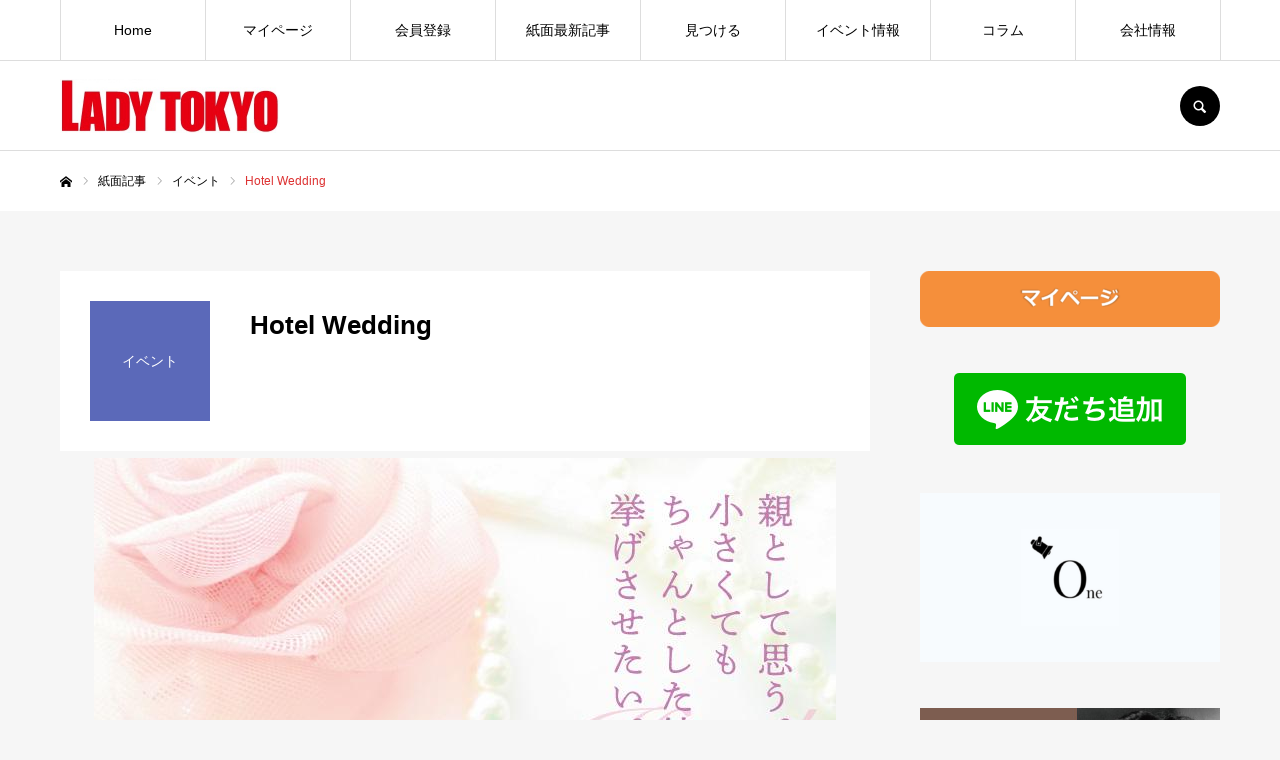

--- FILE ---
content_type: text/html; charset=UTF-8
request_url: https://lady-tokyo.com/newspaper/2021-07-0707wd-html/
body_size: 22518
content:
<!DOCTYPE html>
<html class="pc" lang="ja">
<head prefix="og: http://ogp.me/ns# fb: http://ogp.me/ns/fb#">
<meta charset="UTF-8">
<!--[if IE]><meta http-equiv="X-UA-Compatible" content="IE=edge"><![endif]-->
<meta name="viewport" content="width=device-width">
<meta name="format-detection" content="telephone=no">
<title>Hotel Wedding - WEB LADYTOKYO 女性のための東京情報[レディ東京]</title>
<meta name="description" content="WEB LADYTOKYO 女性のための東京情報[レディ東京]のWEBサイト">
<link rel="pingback" href="https://lady-tokyo.com/xmlrpc.php">
<link rel="shortcut icon" href="https://lady-tokyo.com/wp-content/uploads/2021/04/LT_○ナシ.png">
<meta name='robots' content='index, follow, max-image-preview:large, max-snippet:-1, max-video-preview:-1' />
<meta property="og:type" content="article">
<meta property="og:url" content="https://lady-tokyo.com/newspaper/2021-07-0707wd-html/">
<meta property="og:title" content="Hotel Wedding - WEB LADYTOKYO 女性のための東京情報[レディ東京]">
<meta property="og:description" content="WEB LADYTOKYO 女性のための東京情報[レディ東京]のWEBサイト">
<meta property="og:site_name" content="WEB LADYTOKYO 女性のための東京情報[レディ東京]">
<meta property="og:image" content="https://lady-tokyo.com/wp-content/uploads/2022/04/0707wd_a.jpg">
<meta property="og:image:secure_url" content="https://lady-tokyo.com/wp-content/uploads/2022/04/0707wd_a.jpg"> 
<meta property="og:image:width" content="300"> 
<meta property="og:image:height" content="250">
<meta property="fb:app_id" content="https://www.facebook.com/webladytokyo/">
<meta name="twitter:card" content="summary">
<meta name="twitter:site" content="@ladytokyo_web">
<meta name="twitter:creator" content="@ladytokyo_web">
<meta name="twitter:title" content="Hotel Wedding - WEB LADYTOKYO 女性のための東京情報[レディ東京]">
<meta property="twitter:description" content="WEB LADYTOKYO 女性のための東京情報[レディ東京]のWEBサイト">
<meta name="twitter:image:src" content="https://lady-tokyo.com/wp-content/uploads/2022/04/0707wd_a.jpg">

	<!-- This site is optimized with the Yoast SEO plugin v26.6 - https://yoast.com/wordpress/plugins/seo/ -->
	<link rel="canonical" href="https://lady-tokyo.com/newspaper/2021-07-0707wd-html/" />
	<meta property="og:locale" content="ja_JP" />
	<meta property="og:type" content="article" />
	<meta property="og:title" content="Hotel Wedding - WEB LADYTOKYO 女性のための東京情報[レディ東京]" />
	<meta property="og:url" content="https://lady-tokyo.com/newspaper/2021-07-0707wd-html/" />
	<meta property="og:site_name" content="WEB LADYTOKYO 女性のための東京情報[レディ東京]" />
	<meta property="article:modified_time" content="2022-06-10T16:23:54+00:00" />
	<meta property="og:image" content="https://lady-tokyo.com/wp-content/uploads/2022/04/0707wd_a.jpg" />
	<meta property="og:image:width" content="300" />
	<meta property="og:image:height" content="250" />
	<meta property="og:image:type" content="image/jpeg" />
	<meta name="twitter:card" content="summary_large_image" />
	<script type="application/ld+json" class="yoast-schema-graph">{"@context":"https://schema.org","@graph":[{"@type":"WebPage","@id":"https://lady-tokyo.com/newspaper/2021-07-0707wd-html/","url":"https://lady-tokyo.com/newspaper/2021-07-0707wd-html/","name":"Hotel Wedding - WEB LADYTOKYO 女性のための東京情報[レディ東京]","isPartOf":{"@id":"https://lady-tokyo.com/#website"},"primaryImageOfPage":{"@id":"https://lady-tokyo.com/newspaper/2021-07-0707wd-html/#primaryimage"},"image":{"@id":"https://lady-tokyo.com/newspaper/2021-07-0707wd-html/#primaryimage"},"thumbnailUrl":"https://lady-tokyo.com/wp-content/uploads/2022/04/0707wd_a.jpg","datePublished":"2022-04-18T02:10:00+00:00","dateModified":"2022-06-10T16:23:54+00:00","breadcrumb":{"@id":"https://lady-tokyo.com/newspaper/2021-07-0707wd-html/#breadcrumb"},"inLanguage":"ja","potentialAction":[{"@type":"ReadAction","target":["https://lady-tokyo.com/newspaper/2021-07-0707wd-html/"]}]},{"@type":"ImageObject","inLanguage":"ja","@id":"https://lady-tokyo.com/newspaper/2021-07-0707wd-html/#primaryimage","url":"https://lady-tokyo.com/wp-content/uploads/2022/04/0707wd_a.jpg","contentUrl":"https://lady-tokyo.com/wp-content/uploads/2022/04/0707wd_a.jpg","width":300,"height":250},{"@type":"BreadcrumbList","@id":"https://lady-tokyo.com/newspaper/2021-07-0707wd-html/#breadcrumb","itemListElement":[{"@type":"ListItem","position":1,"name":"ホーム","item":"https://lady-tokyo.com/"},{"@type":"ListItem","position":2,"name":"紙面記事","item":"https://lady-tokyo.com/newspaper/"},{"@type":"ListItem","position":3,"name":"Hotel Wedding"}]},{"@type":"WebSite","@id":"https://lady-tokyo.com/#website","url":"https://lady-tokyo.com/","name":"WEB LADYTOKYO 女性のための東京情報[レディ東京]","description":"WEB LADYTOKYO 女性のための東京情報[レディ東京]のWEBサイト","potentialAction":[{"@type":"SearchAction","target":{"@type":"EntryPoint","urlTemplate":"https://lady-tokyo.com/?s={search_term_string}"},"query-input":{"@type":"PropertyValueSpecification","valueRequired":true,"valueName":"search_term_string"}}],"inLanguage":"ja"}]}</script>
	<!-- / Yoast SEO plugin. -->


<link rel="alternate" type="application/rss+xml" title="WEB LADYTOKYO 女性のための東京情報[レディ東京] &raquo; フィード" href="https://lady-tokyo.com/feed/" />
<link rel="alternate" type="application/rss+xml" title="WEB LADYTOKYO 女性のための東京情報[レディ東京] &raquo; コメントフィード" href="https://lady-tokyo.com/comments/feed/" />
<link rel="alternate" title="oEmbed (JSON)" type="application/json+oembed" href="https://lady-tokyo.com/wp-json/oembed/1.0/embed?url=https%3A%2F%2Flady-tokyo.com%2Fnewspaper%2F2021-07-0707wd-html%2F" />
<link rel="alternate" title="oEmbed (XML)" type="text/xml+oembed" href="https://lady-tokyo.com/wp-json/oembed/1.0/embed?url=https%3A%2F%2Flady-tokyo.com%2Fnewspaper%2F2021-07-0707wd-html%2F&#038;format=xml" />
<style id='wp-img-auto-sizes-contain-inline-css' type='text/css'>
img:is([sizes=auto i],[sizes^="auto," i]){contain-intrinsic-size:3000px 1500px}
/*# sourceURL=wp-img-auto-sizes-contain-inline-css */
</style>
<link rel='stylesheet' id='style-css' href='https://lady-tokyo.com/wp-content/themes/every_tcd075/style.css?ver=2.9.1' type='text/css' media='all' />
<style id='wp-block-library-inline-css' type='text/css'>
:root{--wp-block-synced-color:#7a00df;--wp-block-synced-color--rgb:122,0,223;--wp-bound-block-color:var(--wp-block-synced-color);--wp-editor-canvas-background:#ddd;--wp-admin-theme-color:#007cba;--wp-admin-theme-color--rgb:0,124,186;--wp-admin-theme-color-darker-10:#006ba1;--wp-admin-theme-color-darker-10--rgb:0,107,160.5;--wp-admin-theme-color-darker-20:#005a87;--wp-admin-theme-color-darker-20--rgb:0,90,135;--wp-admin-border-width-focus:2px}@media (min-resolution:192dpi){:root{--wp-admin-border-width-focus:1.5px}}.wp-element-button{cursor:pointer}:root .has-very-light-gray-background-color{background-color:#eee}:root .has-very-dark-gray-background-color{background-color:#313131}:root .has-very-light-gray-color{color:#eee}:root .has-very-dark-gray-color{color:#313131}:root .has-vivid-green-cyan-to-vivid-cyan-blue-gradient-background{background:linear-gradient(135deg,#00d084,#0693e3)}:root .has-purple-crush-gradient-background{background:linear-gradient(135deg,#34e2e4,#4721fb 50%,#ab1dfe)}:root .has-hazy-dawn-gradient-background{background:linear-gradient(135deg,#faaca8,#dad0ec)}:root .has-subdued-olive-gradient-background{background:linear-gradient(135deg,#fafae1,#67a671)}:root .has-atomic-cream-gradient-background{background:linear-gradient(135deg,#fdd79a,#004a59)}:root .has-nightshade-gradient-background{background:linear-gradient(135deg,#330968,#31cdcf)}:root .has-midnight-gradient-background{background:linear-gradient(135deg,#020381,#2874fc)}:root{--wp--preset--font-size--normal:16px;--wp--preset--font-size--huge:42px}.has-regular-font-size{font-size:1em}.has-larger-font-size{font-size:2.625em}.has-normal-font-size{font-size:var(--wp--preset--font-size--normal)}.has-huge-font-size{font-size:var(--wp--preset--font-size--huge)}.has-text-align-center{text-align:center}.has-text-align-left{text-align:left}.has-text-align-right{text-align:right}.has-fit-text{white-space:nowrap!important}#end-resizable-editor-section{display:none}.aligncenter{clear:both}.items-justified-left{justify-content:flex-start}.items-justified-center{justify-content:center}.items-justified-right{justify-content:flex-end}.items-justified-space-between{justify-content:space-between}.screen-reader-text{border:0;clip-path:inset(50%);height:1px;margin:-1px;overflow:hidden;padding:0;position:absolute;width:1px;word-wrap:normal!important}.screen-reader-text:focus{background-color:#ddd;clip-path:none;color:#444;display:block;font-size:1em;height:auto;left:5px;line-height:normal;padding:15px 23px 14px;text-decoration:none;top:5px;width:auto;z-index:100000}html :where(.has-border-color){border-style:solid}html :where([style*=border-top-color]){border-top-style:solid}html :where([style*=border-right-color]){border-right-style:solid}html :where([style*=border-bottom-color]){border-bottom-style:solid}html :where([style*=border-left-color]){border-left-style:solid}html :where([style*=border-width]){border-style:solid}html :where([style*=border-top-width]){border-top-style:solid}html :where([style*=border-right-width]){border-right-style:solid}html :where([style*=border-bottom-width]){border-bottom-style:solid}html :where([style*=border-left-width]){border-left-style:solid}html :where(img[class*=wp-image-]){height:auto;max-width:100%}:where(figure){margin:0 0 1em}html :where(.is-position-sticky){--wp-admin--admin-bar--position-offset:var(--wp-admin--admin-bar--height,0px)}@media screen and (max-width:600px){html :where(.is-position-sticky){--wp-admin--admin-bar--position-offset:0px}}

/*# sourceURL=wp-block-library-inline-css */
</style><style id='global-styles-inline-css' type='text/css'>
:root{--wp--preset--aspect-ratio--square: 1;--wp--preset--aspect-ratio--4-3: 4/3;--wp--preset--aspect-ratio--3-4: 3/4;--wp--preset--aspect-ratio--3-2: 3/2;--wp--preset--aspect-ratio--2-3: 2/3;--wp--preset--aspect-ratio--16-9: 16/9;--wp--preset--aspect-ratio--9-16: 9/16;--wp--preset--color--black: #000000;--wp--preset--color--cyan-bluish-gray: #abb8c3;--wp--preset--color--white: #ffffff;--wp--preset--color--pale-pink: #f78da7;--wp--preset--color--vivid-red: #cf2e2e;--wp--preset--color--luminous-vivid-orange: #ff6900;--wp--preset--color--luminous-vivid-amber: #fcb900;--wp--preset--color--light-green-cyan: #7bdcb5;--wp--preset--color--vivid-green-cyan: #00d084;--wp--preset--color--pale-cyan-blue: #8ed1fc;--wp--preset--color--vivid-cyan-blue: #0693e3;--wp--preset--color--vivid-purple: #9b51e0;--wp--preset--gradient--vivid-cyan-blue-to-vivid-purple: linear-gradient(135deg,rgb(6,147,227) 0%,rgb(155,81,224) 100%);--wp--preset--gradient--light-green-cyan-to-vivid-green-cyan: linear-gradient(135deg,rgb(122,220,180) 0%,rgb(0,208,130) 100%);--wp--preset--gradient--luminous-vivid-amber-to-luminous-vivid-orange: linear-gradient(135deg,rgb(252,185,0) 0%,rgb(255,105,0) 100%);--wp--preset--gradient--luminous-vivid-orange-to-vivid-red: linear-gradient(135deg,rgb(255,105,0) 0%,rgb(207,46,46) 100%);--wp--preset--gradient--very-light-gray-to-cyan-bluish-gray: linear-gradient(135deg,rgb(238,238,238) 0%,rgb(169,184,195) 100%);--wp--preset--gradient--cool-to-warm-spectrum: linear-gradient(135deg,rgb(74,234,220) 0%,rgb(151,120,209) 20%,rgb(207,42,186) 40%,rgb(238,44,130) 60%,rgb(251,105,98) 80%,rgb(254,248,76) 100%);--wp--preset--gradient--blush-light-purple: linear-gradient(135deg,rgb(255,206,236) 0%,rgb(152,150,240) 100%);--wp--preset--gradient--blush-bordeaux: linear-gradient(135deg,rgb(254,205,165) 0%,rgb(254,45,45) 50%,rgb(107,0,62) 100%);--wp--preset--gradient--luminous-dusk: linear-gradient(135deg,rgb(255,203,112) 0%,rgb(199,81,192) 50%,rgb(65,88,208) 100%);--wp--preset--gradient--pale-ocean: linear-gradient(135deg,rgb(255,245,203) 0%,rgb(182,227,212) 50%,rgb(51,167,181) 100%);--wp--preset--gradient--electric-grass: linear-gradient(135deg,rgb(202,248,128) 0%,rgb(113,206,126) 100%);--wp--preset--gradient--midnight: linear-gradient(135deg,rgb(2,3,129) 0%,rgb(40,116,252) 100%);--wp--preset--font-size--small: 13px;--wp--preset--font-size--medium: 20px;--wp--preset--font-size--large: 36px;--wp--preset--font-size--x-large: 42px;--wp--preset--spacing--20: 0.44rem;--wp--preset--spacing--30: 0.67rem;--wp--preset--spacing--40: 1rem;--wp--preset--spacing--50: 1.5rem;--wp--preset--spacing--60: 2.25rem;--wp--preset--spacing--70: 3.38rem;--wp--preset--spacing--80: 5.06rem;--wp--preset--shadow--natural: 6px 6px 9px rgba(0, 0, 0, 0.2);--wp--preset--shadow--deep: 12px 12px 50px rgba(0, 0, 0, 0.4);--wp--preset--shadow--sharp: 6px 6px 0px rgba(0, 0, 0, 0.2);--wp--preset--shadow--outlined: 6px 6px 0px -3px rgb(255, 255, 255), 6px 6px rgb(0, 0, 0);--wp--preset--shadow--crisp: 6px 6px 0px rgb(0, 0, 0);}:where(.is-layout-flex){gap: 0.5em;}:where(.is-layout-grid){gap: 0.5em;}body .is-layout-flex{display: flex;}.is-layout-flex{flex-wrap: wrap;align-items: center;}.is-layout-flex > :is(*, div){margin: 0;}body .is-layout-grid{display: grid;}.is-layout-grid > :is(*, div){margin: 0;}:where(.wp-block-columns.is-layout-flex){gap: 2em;}:where(.wp-block-columns.is-layout-grid){gap: 2em;}:where(.wp-block-post-template.is-layout-flex){gap: 1.25em;}:where(.wp-block-post-template.is-layout-grid){gap: 1.25em;}.has-black-color{color: var(--wp--preset--color--black) !important;}.has-cyan-bluish-gray-color{color: var(--wp--preset--color--cyan-bluish-gray) !important;}.has-white-color{color: var(--wp--preset--color--white) !important;}.has-pale-pink-color{color: var(--wp--preset--color--pale-pink) !important;}.has-vivid-red-color{color: var(--wp--preset--color--vivid-red) !important;}.has-luminous-vivid-orange-color{color: var(--wp--preset--color--luminous-vivid-orange) !important;}.has-luminous-vivid-amber-color{color: var(--wp--preset--color--luminous-vivid-amber) !important;}.has-light-green-cyan-color{color: var(--wp--preset--color--light-green-cyan) !important;}.has-vivid-green-cyan-color{color: var(--wp--preset--color--vivid-green-cyan) !important;}.has-pale-cyan-blue-color{color: var(--wp--preset--color--pale-cyan-blue) !important;}.has-vivid-cyan-blue-color{color: var(--wp--preset--color--vivid-cyan-blue) !important;}.has-vivid-purple-color{color: var(--wp--preset--color--vivid-purple) !important;}.has-black-background-color{background-color: var(--wp--preset--color--black) !important;}.has-cyan-bluish-gray-background-color{background-color: var(--wp--preset--color--cyan-bluish-gray) !important;}.has-white-background-color{background-color: var(--wp--preset--color--white) !important;}.has-pale-pink-background-color{background-color: var(--wp--preset--color--pale-pink) !important;}.has-vivid-red-background-color{background-color: var(--wp--preset--color--vivid-red) !important;}.has-luminous-vivid-orange-background-color{background-color: var(--wp--preset--color--luminous-vivid-orange) !important;}.has-luminous-vivid-amber-background-color{background-color: var(--wp--preset--color--luminous-vivid-amber) !important;}.has-light-green-cyan-background-color{background-color: var(--wp--preset--color--light-green-cyan) !important;}.has-vivid-green-cyan-background-color{background-color: var(--wp--preset--color--vivid-green-cyan) !important;}.has-pale-cyan-blue-background-color{background-color: var(--wp--preset--color--pale-cyan-blue) !important;}.has-vivid-cyan-blue-background-color{background-color: var(--wp--preset--color--vivid-cyan-blue) !important;}.has-vivid-purple-background-color{background-color: var(--wp--preset--color--vivid-purple) !important;}.has-black-border-color{border-color: var(--wp--preset--color--black) !important;}.has-cyan-bluish-gray-border-color{border-color: var(--wp--preset--color--cyan-bluish-gray) !important;}.has-white-border-color{border-color: var(--wp--preset--color--white) !important;}.has-pale-pink-border-color{border-color: var(--wp--preset--color--pale-pink) !important;}.has-vivid-red-border-color{border-color: var(--wp--preset--color--vivid-red) !important;}.has-luminous-vivid-orange-border-color{border-color: var(--wp--preset--color--luminous-vivid-orange) !important;}.has-luminous-vivid-amber-border-color{border-color: var(--wp--preset--color--luminous-vivid-amber) !important;}.has-light-green-cyan-border-color{border-color: var(--wp--preset--color--light-green-cyan) !important;}.has-vivid-green-cyan-border-color{border-color: var(--wp--preset--color--vivid-green-cyan) !important;}.has-pale-cyan-blue-border-color{border-color: var(--wp--preset--color--pale-cyan-blue) !important;}.has-vivid-cyan-blue-border-color{border-color: var(--wp--preset--color--vivid-cyan-blue) !important;}.has-vivid-purple-border-color{border-color: var(--wp--preset--color--vivid-purple) !important;}.has-vivid-cyan-blue-to-vivid-purple-gradient-background{background: var(--wp--preset--gradient--vivid-cyan-blue-to-vivid-purple) !important;}.has-light-green-cyan-to-vivid-green-cyan-gradient-background{background: var(--wp--preset--gradient--light-green-cyan-to-vivid-green-cyan) !important;}.has-luminous-vivid-amber-to-luminous-vivid-orange-gradient-background{background: var(--wp--preset--gradient--luminous-vivid-amber-to-luminous-vivid-orange) !important;}.has-luminous-vivid-orange-to-vivid-red-gradient-background{background: var(--wp--preset--gradient--luminous-vivid-orange-to-vivid-red) !important;}.has-very-light-gray-to-cyan-bluish-gray-gradient-background{background: var(--wp--preset--gradient--very-light-gray-to-cyan-bluish-gray) !important;}.has-cool-to-warm-spectrum-gradient-background{background: var(--wp--preset--gradient--cool-to-warm-spectrum) !important;}.has-blush-light-purple-gradient-background{background: var(--wp--preset--gradient--blush-light-purple) !important;}.has-blush-bordeaux-gradient-background{background: var(--wp--preset--gradient--blush-bordeaux) !important;}.has-luminous-dusk-gradient-background{background: var(--wp--preset--gradient--luminous-dusk) !important;}.has-pale-ocean-gradient-background{background: var(--wp--preset--gradient--pale-ocean) !important;}.has-electric-grass-gradient-background{background: var(--wp--preset--gradient--electric-grass) !important;}.has-midnight-gradient-background{background: var(--wp--preset--gradient--midnight) !important;}.has-small-font-size{font-size: var(--wp--preset--font-size--small) !important;}.has-medium-font-size{font-size: var(--wp--preset--font-size--medium) !important;}.has-large-font-size{font-size: var(--wp--preset--font-size--large) !important;}.has-x-large-font-size{font-size: var(--wp--preset--font-size--x-large) !important;}
/*# sourceURL=global-styles-inline-css */
</style>

<style id='classic-theme-styles-inline-css' type='text/css'>
/*! This file is auto-generated */
.wp-block-button__link{color:#fff;background-color:#32373c;border-radius:9999px;box-shadow:none;text-decoration:none;padding:calc(.667em + 2px) calc(1.333em + 2px);font-size:1.125em}.wp-block-file__button{background:#32373c;color:#fff;text-decoration:none}
/*# sourceURL=/wp-includes/css/classic-themes.min.css */
</style>
<link rel='stylesheet' id='contact-form-7-css' href='https://lady-tokyo.com/wp-content/plugins/contact-form-7/includes/css/styles.css?ver=6.1.4' type='text/css' media='all' />
<script type="text/javascript" src="https://lady-tokyo.com/wp-includes/js/jquery/jquery.min.js?ver=3.7.1" id="jquery-core-js"></script>
<script type="text/javascript" src="https://lady-tokyo.com/wp-includes/js/jquery/jquery-migrate.min.js?ver=3.4.1" id="jquery-migrate-js"></script>
<link rel="https://api.w.org/" href="https://lady-tokyo.com/wp-json/" /><link rel='shortlink' href='https://lady-tokyo.com/?p=6372' />

<link rel="stylesheet" href="https://lady-tokyo.com/wp-content/themes/every_tcd075/css/design-plus.css?ver=2.9.1">
<link rel="stylesheet" href="https://lady-tokyo.com/wp-content/themes/every_tcd075/css/sns-botton.css?ver=2.9.1">
<link rel="stylesheet" media="screen and (max-width:1210px)" href="https://lady-tokyo.com/wp-content/themes/every_tcd075/css/responsive.css?ver=2.9.1">
<link rel="stylesheet" media="screen and (max-width:1210px)" href="https://lady-tokyo.com/wp-content/themes/every_tcd075/css/footer-bar.css?ver=2.9.1">

<script src="https://lady-tokyo.com/wp-content/themes/every_tcd075/js/jquery.easing.1.4.js?ver=2.9.1"></script>
<script src="https://lady-tokyo.com/wp-content/themes/every_tcd075/js/jscript.js?ver=2.9.1"></script>
<script src="https://lady-tokyo.com/wp-content/themes/every_tcd075/js/comment.js?ver=2.9.1"></script>

<link rel="stylesheet" href="https://lady-tokyo.com/wp-content/themes/every_tcd075/js/simplebar.css?ver=2.9.1">
<script src="https://lady-tokyo.com/wp-content/themes/every_tcd075/js/simplebar.min.js?ver=2.9.1"></script>


<script src="https://lady-tokyo.com/wp-content/themes/every_tcd075/js/header_fix.js?ver=2.9.1"></script>

<style type="text/css">

body, input, textarea { font-family: Arial, "Hiragino Sans", "ヒラギノ角ゴ ProN", "Hiragino Kaku Gothic ProN", "游ゴシック", YuGothic, "メイリオ", Meiryo, sans-serif; }

.rich_font, .p-vertical { font-family: Arial, "Hiragino Sans", "ヒラギノ角ゴ ProN", "Hiragino Kaku Gothic ProN", "游ゴシック", YuGothic, "メイリオ", Meiryo, sans-serif; font-weight:500; }

.rich_font_type1 { font-family: Arial, "Hiragino Kaku Gothic ProN", "ヒラギノ角ゴ ProN W3", "メイリオ", Meiryo, sans-serif; }
.rich_font_type2 { font-family: Arial, "Hiragino Sans", "ヒラギノ角ゴ ProN", "Hiragino Kaku Gothic ProN", "游ゴシック", YuGothic, "メイリオ", Meiryo, sans-serif; font-weight:500; }
.rich_font_type3 { font-family: "Times New Roman" , "游明朝" , "Yu Mincho" , "游明朝体" , "YuMincho" , "ヒラギノ明朝 Pro W3" , "Hiragino Mincho Pro" , "HiraMinProN-W3" , "HGS明朝E" , "ＭＳ Ｐ明朝" , "MS PMincho" , serif; font-weight:500; }

.post_content, #next_prev_post { font-family: Arial, "Hiragino Sans", "ヒラギノ角ゴ ProN", "Hiragino Kaku Gothic ProN", "游ゴシック", YuGothic, "メイリオ", Meiryo, sans-serif; }

#global_menu > ul > li > a { color:#000000; }
#global_menu > ul > li > a:after { background:#dd3333; }
#global_menu ul ul a { color:#ffffff; background:#aaaaaa; }
#global_menu ul ul a:hover { background:#c1c1c1; }
#global_menu ul ul li.menu-item-has-children > a:before { color:#ffffff; }
#drawer_menu { background:#222222; }
#mobile_menu a { color:#ffffff; background:#222222; border-bottom:1px solid #444444; }
#mobile_menu li li a { color:#ffffff; background:#333333; }
#mobile_menu a:hover, #drawer_menu .close_button:hover, #mobile_menu .child_menu_button:hover { color:#ffffff; background:#dd2121; }
#mobile_menu li li a:hover { color:#ffffff; }
.megamenu_recipe_category_list .headline { color:#dd3333; font-size:18px; }
.megamenu_recipe_category_list .headline a { color:#dd3333; }
.megamenu_blog_list .menu_area a:hover, .megamenu_blog_list .menu_area li.active a, .megamenu_blog_list .post_list { background:#e8e8e8; }
#header_search { background:rgba(155,155,155,0.9); }
#header_login, #header_logout { color:#000000; background:#eeeeee; }
#header_login:hover, #header_logout:hover { color:#ffffff; background:#00afb9; }
#header_register { color:#ffffff; background:#0081a7; }
#header_register:hover { color:#ffffff; background:#0096c4; }
.footer_headline { color:#e51134; }
.footer_menu ul li a { color:#000000; }
#footer_menu, #footer_category_menu, #footer_widget { border-color:rgba(0,0,0,0.2); }

#recipe_category_list_widget-2 .widget_headline { color:#000000; background:#ffffff; border-color:#dddddd; }
#recipe_category_list_widget-2 .widget_headline:before { background:#000000; font-family:'headline_icon'; content:'\e907'; font-size:22px; line-height:62px; }
@media screen and (max-width:650px) {
  #recipe_category_list_widget-2 .widget_headline:before { font-size:17px; line-height:48px !important; }
}
#recipe_category_list_widget-2 .widget_headline:after { border-color:#000000 transparent transparent transparent; }
#recipe_category_list_widget-2 .widget_headline { padding-left:25px; }
#recipe_category_list_widget-2 .widget_headline:before, #recipe_category_list_widget-2 .widget_headline:after { display:none; }


.cat_id_29 { background:#fa8642; }
.cat_id_29:hover { background:#f9b186; }
.cat_id_27 { background:#fab12d; }
.cat_id_27:hover { background:#f9d38b; }
.cat_id_33 { background:#e8cf20; }
.cat_id_33:hover { background:#e8dd8f; }
.cat_id_31 { background:#a2be25; }
.cat_id_31:hover { background:#b0bf85; }
.cat_id_34 { background:#00b176; }
.cat_id_34:hover { background:#6baf9a; }
.cat_id_30 { background:#0091af; }
.cat_id_30:hover { background:#7baaaf; }
.cat_id_72 { background:#ff7f00; }
.cat_id_72:hover { background:#fbc525; }
.cat_id_53 { background:#0f7ab6; }
.cat_id_53:hover { background:#6c96b5; }
.cat_id_28 { background:#5b69b9; }
.cat_id_28:hover { background:#8d92ba; }
.cat_id_32 { background:#9161a8; }
.cat_id_32:hover { background:#9b84a8; }
.cat_id_62 { background:#b05892; }
.cat_id_62:hover { background:#af7ea2; }
.cat_id_70 { background:#ff7f00; }
.cat_id_70:hover { background:#fbc525; }
.cat_id_71 { background:#59ba00; }
.cat_id_71:hover { background:#8bba5e; }
.cat_id_74 { background:#ff7f00; }
.cat_id_74:hover { background:#fbc525; }
.cat_id_55 { background:#f15d69; }
.cat_id_55:hover { background:#f28e97; }
.cat_id_64 { background:#96db5a; }
.cat_id_64:hover { background:#97ea60; }
.cat_id_14 { background:#17184b; }
.cat_id_14:hover { background:#165e83; }
.premium_icon { background:#bcab4a !important; }
.premium_icon:before { content:'\e911'; }
.index_blog .premium_icon, #post_list .premium_post .premium_icon, #related_post .premium_icon { background:#bcab4a !important; }
.index_blog .premium_icon:before, #post_list .premium_post .premium_icon:before, #related_post .premium_icon:before { content:'\e911'; }
#recipe_title_area .title { font-size:26px; }
#recipe_main_content, .recipe_material, .recipe_howto, .recipe_point, recipe_free { font-size:16px; }
#recipe_title_area .like_button { border-color:#17184b; color:#17184b; }
#recipe_title_area .like_button:before { color:#17184b; }
#recipe_title_area .like_button:hover, #recipe_title_area .like_button.active, #recipe_title_area .like_message { background-color:#17184b; }
#recipe_title_area .like_message:after { border-color:#17184b transparent transparent transparent; }
#related_recipe .design_headline { font-size:20px; color:#000000; background:#ffffff; border-color:#dddddd; }
#related_recipe .design_headline:before { background:#000000; font-family:'headline_icon'; content:'\e90d'; font-size:23px; line-height:62px; }
@media screen and (max-width:1210px) {
  #related_recipe .design_headline:before { font-size:20px; line-height:47px; }
}
#related_recipe .design_headline:after { border-color:#000000 transparent transparent transparent; }
#related_recipe .recipe_list .title_area .title { font-size:16px; }
@media screen and (max-width:650px) {
  #recipe_title_area .title { font-size:20px; }
  #recipe_main_content, .recipe_material, .recipe_howto, .recipe_point, .recipe_free { font-size:14px; }
  #related_recipe .design_headline { font-size:16px; }
  #related_recipe .recipe_list .title_area .title { font-size:14px; }
}

.author_profile a.avatar, .animate_image, .animate_background, .animate_background .image_wrap {
  background: #FFFFFF;
}
.author_profile a.avatar img, .animate_image img, .animate_background .image {
  -webkit-transition-property: opacity; -webkit-transition: 0.5s;
  transition-property: opacity; transition: 0.5s;
}
.author_profile a.avatar:hover img, .animate_image:hover img, .animate_background:hover .image {
  opacity: 0.5;
}


a { color:#000; }

a:hover, #header_logo a, #footer_logo a, #header_user_name .user_name, #comment_headline, .tcd_category_list a:hover, .tcd_category_list .child_menu_button:hover, .register_form_wrap .privacy_policy a, #my_account_edit #delete_account:hover, .widget_tab_post_list a:hover .date, #post_title_area .post_meta a:hover, #news_list a:hover .date,
  .recipe_list .title_area .title a:hover, .recipe_list .link:hover .title, .recipe_list .link:hover .post_meta, #post_list a:hover .title, #post_list a:hover .post_meta li, #recipe_archive a:hover .desc, .cf_data_list li a:hover, #footer_social_link li a:hover:before, #recipe_title_area .meta li a:hover, #recipe_image_slider .slick-arrow:hover:after, .recipe_slider_widget .slick-arrow:hover:before,
    #footer a:hover, .cardlink_title a:hover, #related_post .item a:hover, .comment a:hover, .comment_form_wrapper a:hover, #bread_crumb, #bread_crumb .last, #bread_crumb a:hover, #bread_crumb li.home a:hover:after, .author_profile a:hover, .author_profile .author_link li a:hover:before, #post_meta_bottom a:hover, .recipe_list .title_area .post_meta a:hover,
      #author_page_header .author_link li a:hover:before, #ranking_list_tab li.active a, .ranking_list a:hover .title, #author_list a:hover .title span, #searchform .submit_button:hover:before, .styled_post_list1 a:hover .title_area, .styled_post_list1 a:hover .date, .p-dropdown__title:hover:after, .p-dropdown__list li a:hover,
        #index_recipe_slider a:hover .title, #index_recipe_slider a:hover .post_meta, #index_recipe_slider .owl-nav button:hover span:after, .recipe_slider_widget .slick-arrow:hover:after, #about_faq_list dt:hover,#about_faq_list dt.active, #about_faq_list dt:hover:after,
          #menu_button:hover:before, .mobile #header_login:hover, .mobile #header_logout:hover, .mobile #header_search_button:hover:before, .styled_post_list1 .rank,
               #next_prev_post a:hover:before, #next_prev_post a:hover, .form_wrap .headline, #my_account_header .name, #index_recipe_slider .title a:hover
  { color: #dd3333; }

.pc #header_search_button:hover, #index_slider .search_button:hover input, #return_top a, #comment_tab li a:hover, #comment_tab li.active a, #comment_header #comment_closed p, #submit_comment:hover, #cancel_comment_reply a:hover,
  #recipe_image_slider .slick-dots button:hover::before, #recipe_image_slider .slick-dots .slick-active button::before, .form_wrap .submit input, .login_form_wrap #create_account, .register_form_wrap .register_form_header, .recipe_list2 .delete:hover,
    #wp-calendar #prev a:hover, #wp-calendar #next a:hover, #wp-calendar td a:hover, #p_readmore .button, .page_navi span.current, .page_navi a:hover, #post_pagination p, #post_pagination a:hover, .c-pw__btn:hover, #post_pagination a:hover
  { background-color: #dd3333; }

.form_wrap .input_field:focus, #guest_info input:focus, #comment_textarea textarea:focus, .c-pw__box-input:focus, .page_navi span.current, .page_navi a:hover, #post_pagination p, #post_pagination a:hover
  { border-color: #dd3333; }

#comment_tab li.active a:after, #comment_header #comment_closed p:after
  { border-color:#dd3333 transparent transparent transparent; }

.modal_wrap .close_modal_button:hover:before
  { color: #dd3333 !important; }

#header_logo a:hover, #footer_logo a:hover, .register_form_wrap .privacy_policy a:hover, .megamenu_recipe_category_list .headline a:hover
  { color: #f43838; }
#return_top a:hover, .form_wrap .submit input:hover, .login_form_wrap #create_account:hover, #p_readmore .button:hover
  { background-color: #f43838; }
.post_content a, .custom-html-widget a { color: #000000; }
.post_content a:hover, .custom-html-widget a:hover { color:#999999; }

#header_login, #header_logout, #header_user_name, #header_register {
display: none; }
</style>


<noscript><style>.lazyload[data-src]{display:none !important;}</style></noscript><style>.lazyload{background-image:none !important;}.lazyload:before{background-image:none !important;}</style>		<style type="text/css" id="wp-custom-css">
			.aligncenter{
	display: block;
	margin-left: auto;
	margin-right: auto;		</style>
		<!-- Global site tag (gtag.js) - Google Analytics -->
<script async src="https://www.googletagmanager.com/gtag/js?id=UA-97001777-1"></script>
<script>
  window.dataLayer = window.dataLayer || [];
  function gtag(){dataLayer.push(arguments);}
  gtag('js', new Date());

  gtag('config', 'UA-97001777-1');
</script>


<script type="text/javascript">
    (function(c,l,a,r,i,t,y){
        c[a]=c[a]||function(){(c[a].q=c[a].q||[]).push(arguments)};
        t=l.createElement(r);t.async=1;t.src="https://www.clarity.ms/tag/"+i;
        y=l.getElementsByTagName(r)[0];y.parentNode.insertBefore(t,y);
    })(window, document, "clarity", "script", "clzcqnprp8");
</script>



<!-- LINE Tag Base Code -->
<!-- Do Not Modify -->
<script>
(function(g,d,o){
  g._ltq=g._ltq||[];g._lt=g._lt||function(){g._ltq.push(arguments)};
  var h=location.protocol==='https:'?'https://d.line-scdn.net':'http://d.line-cdn.net';
  var s=d.createElement('script');s.async=1;
  s.src=o||h+'/n/line_tag/public/release/v1/lt.js';
  var t=d.getElementsByTagName('script')[0];t.parentNode.insertBefore(s,t);
    })(window, document);
_lt('init', {
  customerType: 'account',
  tagId: '3fec060b-0d82-4b2b-abff-f3b14e9e3304'
});
_lt('send', 'pv', ['3fec060b-0d82-4b2b-abff-f3b14e9e3304']);
</script>
<noscript>
  <img height="1" width="1" style="display:none"
       src="https://tr.line.me/tag.gif?c_t=lap&t_id=3fec060b-0d82-4b2b-abff-f3b14e9e3304&e=pv&noscript=1" />
</noscript>
<!-- End LINE Tag Base Code -->



<!-- Google tag (gtag.js) -->
<script async src="https://www.googletagmanager.com/gtag/js?id=G-T18NKJ8M7P"></script>
<script>
  window.dataLayer = window.dataLayer || [];
  function gtag(){dataLayer.push(arguments);}
  gtag('js', new Date());

  gtag('config', 'G-T18NKJ8M7P');
</script>
</head>
<body id="body" class="wp-singular recipe-template-default single single-recipe postid-6372 wp-theme-every_tcd075 logout hide_desc_mobile use_header_fix header_fix_type3 guest">


<div id="container">

 <header id="header">

  <div id="header_inner">

   <div id="header_logo">
    
<h2 class="logo">
 <a href="https://lady-tokyo.com/" title="WEB LADYTOKYO 女性のための東京情報[レディ東京]">
    <img class="pc_logo_image type1 lazyload" src="[data-uri]" alt="WEB LADYTOKYO 女性のための東京情報[レディ東京]" title="WEB LADYTOKYO 女性のための東京情報[レディ東京]" width="220" height="54" data-src="https://lady-tokyo.com/wp-content/uploads/2022/07/header_logo-%E3%82%B3%E3%83%94%E3%83%BC.jpg?1766856378" decoding="async" data-eio-rwidth="220" data-eio-rheight="54"><noscript><img class="pc_logo_image type1" src="https://lady-tokyo.com/wp-content/uploads/2022/07/header_logo-%E3%82%B3%E3%83%94%E3%83%BC.jpg?1766856378" alt="WEB LADYTOKYO 女性のための東京情報[レディ東京]" title="WEB LADYTOKYO 女性のための東京情報[レディ東京]" width="220" height="54" data-eio="l"></noscript>
      <img class="mobile_logo_image lazyload" src="[data-uri]" alt="WEB LADYTOKYO 女性のための東京情報[レディ東京]" title="WEB LADYTOKYO 女性のための東京情報[レディ東京]" width="100" height="24" data-src="https://lady-tokyo.com/wp-content/uploads/2021/04/LADY-TOKYO_TOP-e1656691225764.png?1766856378" decoding="async" data-eio-rwidth="200" data-eio-rheight="47"><noscript><img class="mobile_logo_image" src="https://lady-tokyo.com/wp-content/uploads/2021/04/LADY-TOKYO_TOP-e1656691225764.png?1766856378" alt="WEB LADYTOKYO 女性のための東京情報[レディ東京]" title="WEB LADYTOKYO 女性のための東京情報[レディ東京]" width="100" height="24" data-eio="l"></noscript>
   </a>
</h2>

       </div>

      <div id="header_button_area" class="clearfix">
        <a id="header_login" href="https://lady-tokyo.com/?memberpage=login">ログイン</a>    <a id="header_register" href="https://lady-tokyo.com/?memberpage=registration">会員登録</a>        <a id="header_search_button" href="#">SEARCH</a>   </div>
   
  </div>

    <a href="#" id="menu_button"><span>メニュー</span></a>
  <nav id="global_menu">
   <ul id="menu-%e3%83%88%e3%83%83%e3%83%97%e3%83%a1%e3%83%8b%e3%83%a5%e3%83%bc" class="menu"><li id="menu-item-29" class="menu-item menu-item-type-custom menu-item-object-custom menu-item-home menu-item-29"><a href="https://lady-tokyo.com/">Home</a></li>
<li id="menu-item-11345" class="menu-item menu-item-type-custom menu-item-object-custom menu-item-11345"><a href="https://select-type.com/member/login/?mi=54abiUjpde8">マイページ</a></li>
<li id="menu-item-11303" class="menu-item menu-item-type-custom menu-item-object-custom menu-item-11303"><a href="https://select-type.com/member/reg/?mi=54abiUjpde8">会員登録</a></li>
<li id="menu-item-6095" class="menu-item menu-item-type-taxonomy menu-item-object-recipe_category menu-item-has-children menu-item-6095"><a href="https://lady-tokyo.com/newspaper_category/new/">紙面最新記事</a>
<ul class="sub-menu">
	<li id="menu-item-6032" class="menu-item menu-item-type-taxonomy menu-item-object-recipe_category menu-item-6032"><a href="https://lady-tokyo.com/newspaper_category/new_present/">新着プレゼント</a></li>
</ul>
</li>
<li id="menu-item-2164" class="menu-item menu-item-type-custom menu-item-object-custom menu-item-has-children menu-item-2164"><a href="https://lady-tokyo.com/newspaper/">見つける</a>
<ul class="sub-menu">
	<li id="menu-item-3645" class="menu-item menu-item-type-taxonomy menu-item-object-recipe_category menu-item-3645"><a href="https://lady-tokyo.com/newspaper_category/gourmet/">グルメ</a></li>
	<li id="menu-item-3643" class="menu-item menu-item-type-taxonomy menu-item-object-recipe_category menu-item-3643"><a href="https://lady-tokyo.com/newspaper_category/shopping/">お出かけ・ショッピング</a></li>
	<li id="menu-item-3647" class="menu-item menu-item-type-taxonomy menu-item-object-recipe_category menu-item-3647"><a href="https://lady-tokyo.com/newspaper_category/travel/">宿泊・旅行</a></li>
	<li id="menu-item-3646" class="menu-item menu-item-type-taxonomy menu-item-object-recipe_category menu-item-3646"><a href="https://lady-tokyo.com/newspaper_category/life/">ライフ</a></li>
	<li id="menu-item-3648" class="menu-item menu-item-type-taxonomy menu-item-object-recipe_category menu-item-3648"><a href="https://lady-tokyo.com/newspaper_category/beauty/">美容・コスメ</a></li>
</ul>
</li>
<li id="menu-item-35" class="menu-item menu-item-type-custom menu-item-object-custom menu-item-has-children menu-item-35"><a href="#">イベント情報</a>
<ul class="sub-menu">
	<li id="menu-item-6030" class="menu-item menu-item-type-taxonomy menu-item-object-recipe_category current-recipe-ancestor current-menu-parent current-recipe-parent menu-item-6030"><a href="https://lady-tokyo.com/newspaper_category/event/">一覧</a></li>
	<li id="menu-item-6031" class="menu-item menu-item-type-taxonomy menu-item-object-recipe_category menu-item-6031"><a href="https://lady-tokyo.com/newspaper_category/lady-event/">主催イベント</a></li>
</ul>
</li>
<li id="menu-item-8872" class="menu-item menu-item-type-custom menu-item-object-custom menu-item-has-children menu-item-8872"><a href="#">コラム</a>
<ul class="sub-menu">
	<li id="menu-item-8832" class="menu-item menu-item-type-taxonomy menu-item-object-recipe_category menu-item-8832"><a href="https://lady-tokyo.com/newspaper_category/cooking/">今月のレシピ</a></li>
	<li id="menu-item-8831" class="menu-item menu-item-type-taxonomy menu-item-object-recipe_category menu-item-8831"><a href="https://lady-tokyo.com/newspaper_category/kimono/">きもの</a></li>
</ul>
</li>
<li id="menu-item-6056" class="menu-item menu-item-type-custom menu-item-object-custom menu-item-has-children menu-item-6056"><a href="#">会社情報</a>
<ul class="sub-menu">
	<li id="menu-item-6055" class="menu-item menu-item-type-post_type menu-item-object-page menu-item-6055"><a href="https://lady-tokyo.com/about-ladytokyo/">LADY TOKYOについて</a></li>
	<li id="menu-item-175" class="menu-item menu-item-type-custom menu-item-object-custom menu-item-175"><a href="https://lady-tokyo.com/company-info/">会社概要</a></li>
	<li id="menu-item-11027" class="menu-item menu-item-type-post_type menu-item-object-page menu-item-11027"><a href="https://lady-tokyo.com/terms-of-service_2022/">利用規約</a></li>
	<li id="menu-item-41" class="menu-item menu-item-type-custom menu-item-object-custom menu-item-41"><a href="https://lady-tokyo.com/privacy-policy/">プライバシーポリシー</a></li>
	<li id="menu-item-6079" class="menu-item menu-item-type-post_type menu-item-object-page menu-item-6079"><a href="https://lady-tokyo.com/advertising/">広告掲載をご希望の方</a></li>
	<li id="menu-item-10301" class="menu-item menu-item-type-custom menu-item-object-custom menu-item-10301"><a href="https://select-type.com/e/?id=H2VSHfnd0tE">お問い合わせ</a></li>
</ul>
</li>
</ul>  </nav>
  
    <div id="header_search">
   <form method="get" action="https://lady-tokyo.com/">
    <div class="search_input"><input type="text" value="" name="s" placeholder="キーワードを入力してください" required></div>
    <div class="search_button"><label for="header_search_submit_button">検索</label><input id="header_search_submit_button" type="submit" value="検索"></div>
   </form>
  </div>
  
  
  
 </header>

 


<div id="bread_crumb">

<ul class="clearfix" itemscope itemtype="http://schema.org/BreadcrumbList">
 <li itemprop="itemListElement" itemscope itemtype="http://schema.org/ListItem" class="home"><a itemprop="item" href="https://lady-tokyo.com/"><span itemprop="name">ホーム</span></a><meta itemprop="position" content="1"></li>
 <li itemprop="itemListElement" itemscope itemtype="http://schema.org/ListItem"><a itemprop="item" href="https://lady-tokyo.com/newspaper/"><span itemprop="name">紙面記事</span></a><meta itemprop="position" content="2"></li>
  <li itemprop="itemListElement" itemscope itemtype="http://schema.org/ListItem" class="category">
  <a itemprop="item" href="https://lady-tokyo.com/newspaper_category/event/"><span itemprop="name">イベント</span></a>
  <meta itemprop="position" content="3">
 </li>
   <li class="last" itemprop="itemListElement" itemscope itemtype="http://schema.org/ListItem"><span itemprop="name">Hotel Wedding</span><meta itemprop="position" content="5"></li>
</ul>

</div>

<div id="main_contents" class="clearfix">

 <div id="main_col" class="clearfix">

    <div id="recipe_main_content">
   <div id="recipe_title_area" class="clearfix">
        <a href="https://lady-tokyo.com/newspaper_category/event/" class="rich_font cat_id_28 parent_category"><span>イベント</span></a>
        <div class="title_area">
     <h1 class="title rich_font entry-title">Hotel Wedding</h1>
     <ul class="meta clearfix">
                       </ul>
         </div>
   </div><!-- END #recipe_title_area -->
               <div class="post_content clearfix">
    <p><img class="aligncenter size-full wp-image-6373 lazyload" src="[data-uri]" alt="" width="742" height="448" data-src="https://lady-tokyo.com/wp-content/uploads/2022/04/0707wd.jpg" decoding="async" data-eio-rwidth="742" data-eio-rheight="448"><noscript><img class="aligncenter size-full wp-image-6373" src="https://lady-tokyo.com/wp-content/uploads/2022/04/0707wd.jpg" alt="" width="742" height="448" data-eio="l"></noscript><br>
コロナ禍で予定していた結婚式を諦めて、入籍だけ、記念写真だけで新生活を始めたカップルは多いのではないでしょうか。でも本当は、親である自分たちが挙げたような、華やかで格調高い結婚式を挙げさせたい。みんなにふたりの晴れ姿を見てもらいたい。何より、娘の花嫁姿を見たい。そう思うのが親心ではないでしょうか。若いふたりの背中を押してあげませんか。その大切な日の思い出がどんなに大きな宝物になるか、身をもって知っている親だから。こんな時だけど、こんな時だからこそ、一生心に残る幸せな思い出づくりを手伝ってあげてください。 各ホテルでは、親しい人だけで祝う少人数のウエディングなど様々なプランを提案しています。まずは相談会やブライダルフェアで、各ホテルの特徴を知るところから。</p>
<div class="box4">
<p style="text-align: center"><span style="color: #ffffff"><strong>The Okura Tokyo</strong></span></p>
</div>
<p><img class="mt-image-none lazyload" src="[data-uri]" alt="0707wd_b.jpg" width="742" height="350" data-src="https://lady-tokyo.com/2021/0707wd_b.jpg" decoding="async" data-eio-rwidth="742" data-eio-rheight="350"><noscript><img class="mt-image-none" src="https://lady-tokyo.com/2021/0707wd_b.jpg" alt="0707wd_b.jpg" width="742" height="350" data-eio="l"></noscript></p>
<p style="text-align: center"><span style="color: #ff99cc"><strong><br>
《 wedding plan 》　プライベートウエディング2021</strong></span></p>
<p>　お得な特典を多数用意した期間限定プランです。大切な家族や身内の人と過ごすお披露目の場は美味しい食事が何よりのおもてなしに。地上41階の都会の景色を一望できる天空のチャペル、眺望抜群のパーティー会場で叶える特別な1日を。</p>
<p><span style="color: #ff99cc">■</span>料金：1,745,700円/20名（サ込）<br>
<span style="color: #ff99cc">■</span>申込期間：2021年6月1日〜11月末日<br>
<span style="color: #ff99cc">■</span>実施期間：2021年8月15日〜12月末日</p>
<p><span style="color: #ff99cc"><strong>【特典】</strong></span>披露宴当日おふたり オークラ プレステージタワー1泊招待、結婚1周年記念レストランディナー招待、列席者宿泊優待料金適用、料理・飲物10%OFF、新郎新婦衣裳20%OFF、新郎新婦美容着付10%OFF、テーブル装花・ブーケ・ブートニア10%OFF 他</p>
<p><strong><span style="color: #ff99cc">【プランに含まれる内容】</span></strong> 料理、フリードリンク、挙式料、会場費（披露宴会場、来賓控室、親族控室2部屋）、衣裳（新郎タキシード/新婦ウエディングドレス）、美容、装花、クロス、写真、印刷物、基本音響照明、花嫁介添料</p>
<p><img class="mt-image-none lazyload" src="[data-uri]" alt="0707wd_b2.jpg" width="742" height="300" data-src="https://lady-tokyo.com/0707wd_b2.jpg" decoding="async" data-eio-rwidth="742" data-eio-rheight="300"><noscript><img class="mt-image-none" src="https://lady-tokyo.com/0707wd_b2.jpg" alt="0707wd_b2.jpg" width="742" height="300" data-eio="l"></noscript></p>
<p style="text-align: center"><span style="color: #ff99cc"><strong><br>
《 Bridal Fair 》　【オークラ究極の逸品試食】サマーフェア</strong></span></p>
<p>■開催日：7月・8月毎週土・日・祝日<br>
■時間：2部制（10時〜/14時30分〜）<br>
■参加費：無料/要予約<br>
【フェア内容】 2つのチャペル、神殿の見学/多彩な披露宴会場の紹介/3日間丹精込めて作る「伝統のコンソメスープ」「人気スイーツ」を無料テイスティング/各種アイテムの紹介、見積、他</p>
<p><strong>【問合せ・予約】03（3224）6660<br>
</strong>10時〜19時（土・日・祝日9時より） ※火曜定休（祝日を除く）</p>
<div class="box3">
<p style="text-align: center"><span style="color: #ffffff"><strong>ロイヤルパークホテル</strong></span></p>
</div>
<p><img class="mt-image-none lazyload" src="[data-uri]" alt="0707wd_c.jpg" width="742" height="350" data-src="https://lady-tokyo.com/2021/07/0707wd_c.jpg" decoding="async" data-eio-rwidth="742" data-eio-rheight="350"><noscript><img class="mt-image-none" src="https://lady-tokyo.com/2021/07/0707wd_c.jpg" alt="0707wd_c.jpg" width="742" height="350" data-eio="l"></noscript></p>
<p style="text-align: center"><span style="color: #cc99ff"><strong><br>
《 wedding plan 》　少人数プラン 〜スモールラグジュアリ〜　SMALL LUXURY</strong></span></p>
<p>6名から利用できる上質なウエディングプランです。料理のアップグレード分の半額をホテルが負担する嬉しい特典プランを用意しました。アットホームな心地よい空間で、美味しい料理を楽しみながら、大切な方々と思い出に残るウエディングを。</p>
<p><span style="color: #cc99ff">■</span>料金：946,400円/6名 1人追加 21,800円（サ込）<br>
<span style="color: #cc99ff">■</span>期間：通年</p>
<p><strong><span style="color: #cc99ff">【特典】</span></strong>料理アップグレード料金 半額サポート、新郎新婦デラックスルームに1泊招待（スパークリングワイン・朝食付）、列席者の宿泊を50%割引、ホテルオリジナル記念品プレゼント　ほか</p>
<p><span style="color: #cc99ff"><strong>【プランに含まれる内容】</strong></span> 料理、フリードリンク、教会式挙式料、会場費、控室料、衣裳（新郎タキシード/新婦ウエディングドレス）、美容、会場装花、ブーケ、コーディネート料、スナップ写真、基本設備費、介添料</p>
<p><img class="mt-image-none lazyload" src="[data-uri]" alt="0707wd_c2.jpg" width="742" height="300" data-src="https://lady-tokyo.com/2021/07/0707wd_c2.jpg" decoding="async" data-eio-rwidth="742" data-eio-rheight="300"><noscript><img class="mt-image-none" src="https://lady-tokyo.com/2021/07/0707wd_c2.jpg" alt="0707wd_c2.jpg" width="742" height="300" data-eio="l"></noscript></p>
<p style="text-align: center"><span style="color: #cc99ff"><strong><br>
《 Bridal Fair 》　グランドブライダルフェア　ロビー挙式デモンストレーション</strong></span></p>
<p>■開催日：7月17日（土）<br>
■時間：10時30分〜18時 　2部制（10時30分〜/12時40分〜）<br>
■参加費：無料/要予約<br>
【フェア内容】<br>
コーディネート会場・チャペル&amp;神殿 見学・相談会／ブライダルメニュー試食会（ふたりで約2万円相当のハーフコース）／「天の川のシャンデリア」の下で行うロビー挙式デモンストレーション<br>
<strong><br>
【問合せ・予約】 03（3667）9991</strong>（ブライダル課）10時〜18時</p>
<div class="box4">
<p style="text-align: center"><span style="color: #ffffff"><strong>帝国ホテル 東京</strong></span></p>
</div>
<p><img class="mt-image-none lazyload" src="[data-uri]" alt="0707wd_d.jpg" width="742" height="350" data-src="https://lady-tokyo.com/2021/07/0707wd_d.jpg" decoding="async" data-eio-rwidth="742" data-eio-rheight="350"><noscript><img class="mt-image-none" src="https://lady-tokyo.com/2021/07/0707wd_d.jpg" alt="0707wd_d.jpg" width="742" height="350" data-eio="l"></noscript></p>
<p style="text-align: center"><span style="color: #ff99cc"><strong><br>
《 wedding plan 》"DEUX" 〜フォトウエディング＆スイートステイ〜</strong></span></p>
<p>　スイートでのウエディングフォト撮影、宿泊、食事をセットにしたプランです。本館メインロビーなどホテル内の様々な場所での撮影はふたりの一生の思い出に。夕食はメインダイニング「レ セゾン」の個室で優雅に、朝食はお部屋でゆったりと。</p>
<p><span style="color: #ff99cc">■</span>料金：1,000,000円〜/2名<br>
<span style="color: #ff99cc">■</span>申込期間：宿泊25日前まで ※特別催事期間除く<br>
<span style="color: #ff99cc">■</span>利用期間：〜10月29日（金）※1日1組 平日限定</p>
<p><strong><span style="color: #ff99cc">【特典】</span></strong>帝国ホテルオリジナルベアをペアでプレゼント、夕食時のシャンパン（フルボトル）、結婚１周年記念にホテル内レストランへ招待、宿泊特典（館内フィットネスセンター・プール・サウナ無料、プライベートバー無料）ほか</p>
<p><span style="color: #ff99cc"><strong>【プランに含まれる内容】</strong></span> 衣装、美容・着付け、ブーケ・ブートニア、室内装花、食事、（夕食・朝食）、スナップ撮影、室料、ブライズルーム、介添</p>
<p><img class="mt-image-none lazyload" src="[data-uri]" alt="0707wd_d2.jpg" width="742" height="300" data-src="https://lady-tokyo.com/2021/07/0707wd_d2.jpg" decoding="async" data-eio-rwidth="742" data-eio-rheight="300"><noscript><img class="mt-image-none" src="https://lady-tokyo.com/2021/07/0707wd_d2.jpg" alt="0707wd_d2.jpg" width="742" height="300" data-eio="l"></noscript></p>
<p style="text-align: center"><span style="color: #ff99cc"><strong><br>
《 Bridal Fair 》3ヶ月に１度のインペリアルウエディングフェア</strong></span></p>
<p>■開催日：7月31日（土）<br>
■時間：2部制（10時〜、15時〜）<br>
■参加費：（2人で）3,000円/要予約<br>
■場所:帝国ホテル 東京 本館2階「孔雀の間」<br>
【フェア内容】 2022年度新商品発表、帝国ホテル婚礼料理の試食、モデルルーム見学</p>
<p><strong>【問合せ・予約】 03（3539）8558<br>
</strong>（ウエディング担当）10時〜18時 ※水曜定休（祝日を除く）</p>
<div class="box3">
<p style="text-align: center"><span style="color: #ffffff"><strong>ホテル椿山荘東京</strong></span></p>
</div>
<p><img class="mt-image-none lazyload" src="[data-uri]" alt="0707wd_f.jpg" width="742" height="350" data-src="https://lady-tokyo.com/2021/07/0707wd_f.jpg" decoding="async" data-eio-rwidth="742" data-eio-rheight="350"><noscript><img class="mt-image-none" src="https://lady-tokyo.com/2021/07/0707wd_f.jpg" alt="0707wd_f.jpg" width="742" height="350" data-eio="l"></noscript></p>
<p style="text-align: center"><span style="color: #cc99ff"><strong>《 wedding plan 》　9〜12月限定　少人数での会食プラン</strong></span></p>
<p>家族での挙式・会食を考えている方に人気のリーズナブルなプラン。庭園内の本格料亭での和婚や、ホテルのラグジュアリーなスモールバンケットなど、希望に合わせて選べます。大切な家族に感謝の気持ちを伝える1日を。</p>
<p><span style="color: #cc99ff">■</span>料金：◎キリスト教式プラン／963,710円（10名）〜 ◎神前式プラン／775,610円（10名）〜<br>
※1名増料金 22,385円<br>
<span style="color: #cc99ff">■</span>申込期間／問い合わせください<br>
<span style="color: #cc99ff">■</span>期間／9月〜12月までの挙式</p>
<p><strong><span style="color: #cc99ff">【特典】</span></strong>平日限定でさらに優待、ホテル椿山荘東京の 「カメリアクラブ」に入会、列席者の宿泊を優待</p>
<p><strong><span style="color: #cc99ff">【プランに含まれる内容】</span></strong> 挙式、料理、飲物、衣装（新郎新婦 各1点ずつ）、披露宴室料（会場により異なります）、控室料、美容着付、介添料、装花、写真、印刷物、挙式DVD、消費税、サービス料</p>
<p><img class="mt-image-none lazyload" src="[data-uri]" alt="0707wd_f2.jpg" width="742" height="300" data-src="https://lady-tokyo.com/2021/07/0707wd_f2.jpg" decoding="async" data-eio-rwidth="742" data-eio-rheight="300"><noscript><img class="mt-image-none" src="https://lady-tokyo.com/2021/07/0707wd_f2.jpg" alt="0707wd_f2.jpg" width="742" height="300" data-eio="l"></noscript></p>
<p style="text-align: center"><span style="color: #cc99ff"><strong><br>
《 Bridal Fair 》　ローストビーフ＆オマール海老　豪華4品試食フェア</strong></span></p>
<p><span style="color: #cc99ff">■</span>開催日：毎週土日<br>
【フェア内容】チャペルや神殿、披露宴会場の見学のほか、伝統の国産牛ローストビーフなど豪華4品の無料試食がセットに。<br>
【来館特典】ホテル椿山荘東京オリジナルのマスクケース プレゼント、午前の回限定／最寄駅からタクシー代プレゼント<br>
【成約特典】衣装・アルバム・装花などの優待で最大約53万円分の特典を用意。<br>
<strong><br>
【問合せ・予約】 03（3943）0417　</strong>11時〜19時（土日祝 10時〜19時）<br>
※火曜定休（祝日を除く）</p>
<p>更新日：2021年7月7日（水）</p>
   </div>
     </div>

  

    <div id="next_prev_post" class="clearfix">
   <div class="item prev_post clearfix">
 <a class="animate_background" href="https://lady-tokyo.com/newspaper/2021-07-0707royal-html/">
  <div class="image_wrap">
   <div class="image_wrap_inner">
    <div class="image lazyload" style="background: no-repeat center center; background-size:cover;" data-back="https://lady-tokyo.com/wp-content/uploads/2022/04/0707royal_a-250x250.jpg" data-eio-rwidth="250" data-eio-rheight="250"></div>
   </div>
  </div>
  <div class="title_area">
   <p class="title"><span>ロイヤルパークホテル</span></p>
   <p class="nav">前の記事</p>
  </div>
 </a>
</div>
<div class="item next_post clearfix">
 <a class="animate_background" href="https://lady-tokyo.com/newspaper/2021-07-kimono09-html/">
  <div class="image_wrap">
   <div class="image_wrap_inner">
    <div class="image lazyload" style="background: no-repeat center center; background-size:cover;" data-back="https://lady-tokyo.com/wp-content/uploads/2022/04/kimono09_a-250x250.jpeg" data-eio-rwidth="250" data-eio-rheight="250"></div>
   </div>
  </div>
  <div class="title_area">
   <p class="title"><span>第9回 夏きもので日本橋へ</span></p>
   <p class="nav">次の記事</p>
  </div>
 </a>
</div>
  </div>
  

    <div id="related_recipe">
   <h3 class="design_headline clearfix rich_font">関連記事</h3>
   <div class="recipe_list clearfix">
        <article class="item">
     <a class="link animate_background" href="https://lady-tokyo.com/newspaper/1203suntory/">
      <div class="image_wrap">
              <div class="image lazyload" style="background: no-repeat center center; background-size:cover;" data-back="https://lady-tokyo.com/wp-content/uploads/2025/11/1203suntory-520x520.jpg" data-eio-rwidth="520" data-eio-rheight="520"></div>
      </div>
     </a>
     <div class="title_area">
      <h3 class="title"><a href="https://lady-tokyo.com/newspaper/1203suntory/"><span>サントリー美術館　NEGORO 根来 ー 赤と黒のうるし</span></a></h3>
           </div>
    </article>
        <article class="item">
     <a class="link animate_background" href="https://lady-tokyo.com/newspaper/1203japan/">
      <div class="image_wrap">
              <div class="image lazyload" style="background: no-repeat center center; background-size:cover;" data-back="https://lady-tokyo.com/wp-content/uploads/2025/11/1203japan-520x413.jpg" data-eio-rwidth="520" data-eio-rheight="413"></div>
      </div>
     </a>
     <div class="title_area">
      <h3 class="title"><a href="https://lady-tokyo.com/newspaper/1203japan/"><span>ジャパン・アーツ　横浜では３つのコンサートを開催</span></a></h3>
           </div>
    </article>
        <article class="item">
     <a class="link animate_background" href="https://lady-tokyo.com/newspaper/1105matsuyama/">
      <div class="image_wrap">
              <div class="image lazyload" style="background: no-repeat center center; background-size:cover;" data-back="https://lady-tokyo.com/wp-content/uploads/2025/10/1105matsuyama-1-520x520.jpg" data-eio-rwidth="520" data-eio-rheight="520"></div>
      </div>
     </a>
     <div class="title_area">
      <h3 class="title"><a href="https://lady-tokyo.com/newspaper/1105matsuyama/"><span>松山バレエ団</span></a></h3>
           </div>
    </article>
        <article class="item">
     <a class="link animate_background" href="https://lady-tokyo.com/newspaper/1105japan/">
      <div class="image_wrap">
              <div class="image lazyload" style="background: no-repeat center center; background-size:cover;" data-back="https://lady-tokyo.com/wp-content/uploads/2025/10/1105japan-520x465.jpg" data-eio-rwidth="520" data-eio-rheight="465"></div>
      </div>
     </a>
     <div class="title_area">
      <h3 class="title"><a href="https://lady-tokyo.com/newspaper/1105japan/"><span>ジャパン・アーツ　フィルハーモニクス ウィーン＝ベルリン2025</span></a></h3>
           </div>
    </article>
        <article class="item">
     <a class="link animate_background" href="https://lady-tokyo.com/newspaper/1105keio/">
      <div class="image_wrap">
              <div class="image lazyload" style="background: no-repeat center center; background-size:cover;" data-back="https://lady-tokyo.com/wp-content/uploads/2025/10/1105keio_i.jpg" data-eio-rwidth="300" data-eio-rheight="250"></div>
      </div>
     </a>
     <div class="title_area">
      <h3 class="title"><a href="https://lady-tokyo.com/newspaper/1105keio/"><span>京王プラザホテル</span></a></h3>
           </div>
    </article>
        <article class="item">
     <a class="link animate_background" href="https://lady-tokyo.com/newspaper/1022cavia/">
      <div class="image_wrap">
              <div class="image lazyload" style="background: no-repeat center center; background-size:cover;" data-back="https://lady-tokyo.com/wp-content/uploads/2025/10/1122cavia-520x496.jpg" data-eio-rwidth="520" data-eio-rheight="496"></div>
      </div>
     </a>
     <div class="title_area">
      <h3 class="title"><a href="https://lady-tokyo.com/newspaper/1022cavia/"><span>「キャビアフォーラム2025」日本キャビアソムリエ協会</span></a></h3>
           </div>
    </article>
       </div><!-- END .recipe_list1 -->
    </div><!-- END #related_recipe -->
  

 </div><!-- END #main_col -->

 <div id="side_col">
<div class="widget_content clearfix widget_media_image" id="media_image-11">
<a href="https://select-type.com/member/login/?mi=54abiUjpde8" target="_blank"><img width="1024" height="191" src="[data-uri]" class="image wp-image-11301 aligncenter attachment-large size-large lazyload" alt="マイページボタン" style="max-width: 100%; height: auto;" decoding="async" fetchpriority="high"   data-src="https://lady-tokyo.com/wp-content/uploads/2022/11/%E3%83%9E%E3%82%A4%E3%83%9A%E3%83%BC%E3%82%B8-1-1024x191.png" data-srcset="https://lady-tokyo.com/wp-content/uploads/2022/11/マイページ-1-1024x191.png 1024w, https://lady-tokyo.com/wp-content/uploads/2022/11/マイページ-1-300x56.png 300w, https://lady-tokyo.com/wp-content/uploads/2022/11/マイページ-1-768x143.png 768w, https://lady-tokyo.com/wp-content/uploads/2022/11/マイページ-1-1536x286.png 1536w, https://lady-tokyo.com/wp-content/uploads/2022/11/マイページ-1.png 1920w" data-sizes="auto" data-eio-rwidth="1024" data-eio-rheight="191"><noscript><img width="1024" height="191" src="https://lady-tokyo.com/wp-content/uploads/2022/11/%E3%83%9E%E3%82%A4%E3%83%9A%E3%83%BC%E3%82%B8-1-1024x191.png" class="image wp-image-11301 aligncenter attachment-large size-large" alt="マイページボタン" style="max-width: 100%; height: auto;" decoding="async" fetchpriority="high" srcset="https://lady-tokyo.com/wp-content/uploads/2022/11/マイページ-1-1024x191.png 1024w, https://lady-tokyo.com/wp-content/uploads/2022/11/マイページ-1-300x56.png 300w, https://lady-tokyo.com/wp-content/uploads/2022/11/マイページ-1-768x143.png 768w, https://lady-tokyo.com/wp-content/uploads/2022/11/マイページ-1-1536x286.png 1536w, https://lady-tokyo.com/wp-content/uploads/2022/11/マイページ-1.png 1920w" sizes="(max-width: 1024px) 100vw, 1024px" data-eio="l"></noscript></a></div>
<div class="widget_text widget_content clearfix widget_custom_html" id="custom_html-10">
<div class="textwidget custom-html-widget"><center>
<a href="https://lin.ee/CovLZt8"><img src="[data-uri]" alt="友だち追加" height="36" border="0" data-src="https://scdn.line-apps.com/n/line_add_friends/btn/ja.png" decoding="async" class="lazyload"><noscript><img src="https://scdn.line-apps.com/n/line_add_friends/btn/ja.png" alt="友だち追加" height="36" border="0" data-eio="l"></noscript></a>
</center></div></div>
<div class="widget_content clearfix widget_media_image" id="media_image-13">
<a href="https://one-official.org/" target="_blank"><img width="300" height="169" src="[data-uri]" class="image wp-image-20301 aligncenter attachment-medium size-medium lazyload" alt="" style="max-width: 100%; height: auto;" decoding="async"   data-src="https://lady-tokyo.com/wp-content/uploads/2025/09/One-300x169.png" data-srcset="https://lady-tokyo.com/wp-content/uploads/2025/09/One-300x169.png 300w, https://lady-tokyo.com/wp-content/uploads/2025/09/One-1024x576.png 1024w, https://lady-tokyo.com/wp-content/uploads/2025/09/One-768x432.png 768w, https://lady-tokyo.com/wp-content/uploads/2025/09/One-810x456.png 810w, https://lady-tokyo.com/wp-content/uploads/2025/09/One.png 1366w" data-sizes="auto" data-eio-rwidth="300" data-eio-rheight="169"><noscript><img width="300" height="169" src="https://lady-tokyo.com/wp-content/uploads/2025/09/One-300x169.png" class="image wp-image-20301 aligncenter attachment-medium size-medium" alt="" style="max-width: 100%; height: auto;" decoding="async" srcset="https://lady-tokyo.com/wp-content/uploads/2025/09/One-300x169.png 300w, https://lady-tokyo.com/wp-content/uploads/2025/09/One-1024x576.png 1024w, https://lady-tokyo.com/wp-content/uploads/2025/09/One-768x432.png 768w, https://lady-tokyo.com/wp-content/uploads/2025/09/One-810x456.png 810w, https://lady-tokyo.com/wp-content/uploads/2025/09/One.png 1366w" sizes="(max-width: 300px) 100vw, 300px" data-eio="l"></noscript></a></div>
<div class="widget_content clearfix widget_media_image" id="media_image-12">
<a href="https://lady-tokyo.com/newspaper_category/column-kanetakakaoru/"><img width="300" height="250" src="[data-uri]" class="image wp-image-15423 aligncenter attachment-full size-full lazyload" alt="" style="max-width: 100%; height: auto;" decoding="async" data-src="https://lady-tokyo.com/wp-content/uploads/2024/04/kanetaka_top_s.jpg" data-eio-rwidth="300" data-eio-rheight="250"><noscript><img width="300" height="250" src="https://lady-tokyo.com/wp-content/uploads/2024/04/kanetaka_top_s.jpg" class="image wp-image-15423 aligncenter attachment-full size-full" alt="" style="max-width: 100%; height: auto;" decoding="async" data-eio="l"></noscript></a></div>
<div class="widget_content clearfix widget_media_image" id="media_image-7">
<a href="https://lady-tokyo.com/newspaper_category/kimono/"><img width="300" height="250" src="[data-uri]" class="image wp-image-6899 aligncenter attachment-full size-full lazyload" alt="着物コラム「大人の嗜み」_ウィジェット画像" style="max-width: 100%; height: auto;" decoding="async" data-src="https://lady-tokyo.com/wp-content/uploads/2022/05/kimono_ai_new2.png" data-eio-rwidth="300" data-eio-rheight="250"><noscript><img width="300" height="250" src="https://lady-tokyo.com/wp-content/uploads/2022/05/kimono_ai_new2.png" class="image wp-image-6899 aligncenter attachment-full size-full" alt="着物コラム「大人の嗜み」_ウィジェット画像" style="max-width: 100%; height: auto;" decoding="async" data-eio="l"></noscript></a></div>
<div class="widget_content clearfix widget_media_image" id="media_image-6">
<a href="https://lady-tokyo.com/newspaper_category/cooking/" target="_blank"><img width="300" height="250" src="[data-uri]" class="image wp-image-6853 aligncenter attachment-full size-full lazyload" alt="柏木京子のココロが喜ぶおうちご飯_アイキャッチ画像" style="max-width: 100%; height: auto;" title="今月のレシピ" decoding="async" data-src="https://lady-tokyo.com/wp-content/uploads/2022/05/kokoro_ai.jpg" data-eio-rwidth="300" data-eio-rheight="250"><noscript><img width="300" height="250" src="https://lady-tokyo.com/wp-content/uploads/2022/05/kokoro_ai.jpg" class="image wp-image-6853 aligncenter attachment-full size-full" alt="柏木京子のココロが喜ぶおうちご飯_アイキャッチ画像" style="max-width: 100%; height: auto;" title="今月のレシピ" decoding="async" data-eio="l"></noscript></a></div>
<div class="widget_text widget_content clearfix widget_custom_html" id="custom_html-11">
<div class="textwidget custom-html-widget"><script async src="https://pagead2.googlesyndication.com/pagead/js/adsbygoogle.js?client=ca-pub-8955185718942240" crossorigin="anonymous"></script>
<!-- ladytokyo_top_&#12454;&#12451;&#12472;&#12455;&#12483;&#12488;&#29992; -->
<ins class="adsbygoogle" style="display:block" data-ad-client="ca-pub-8955185718942240" data-ad-slot="9541410887" data-ad-format="auto" data-full-width-responsive="true"></ins>
<script>
     (adsbygoogle = window.adsbygoogle || []).push({});
</script></div></div>
<div class="widget_content clearfix widget_media_image" id="media_image-2">
<a href="https://apple.wisebook7.jp/view/taihei/10279/" target="_blank"><img width="206" height="206" src="[data-uri]" class="image wp-image-8810 aligncenter attachment-full size-full lazyload" alt="ladytokyo_電子ブック" style="max-width: 100%; height: auto;" decoding="async"   data-src="https://lady-tokyo.com/wp-content/uploads/2022/06/book2.jpg" data-srcset="https://lady-tokyo.com/wp-content/uploads/2022/06/book2.jpg 206w, https://lady-tokyo.com/wp-content/uploads/2022/06/book2-150x150.jpg 150w" data-sizes="auto" data-eio-rwidth="206" data-eio-rheight="206"><noscript><img width="206" height="206" src="https://lady-tokyo.com/wp-content/uploads/2022/06/book2.jpg" class="image wp-image-8810 aligncenter attachment-full size-full" alt="ladytokyo_電子ブック" style="max-width: 100%; height: auto;" decoding="async" srcset="https://lady-tokyo.com/wp-content/uploads/2022/06/book2.jpg 206w, https://lady-tokyo.com/wp-content/uploads/2022/06/book2-150x150.jpg 150w" sizes="(max-width: 206px) 100vw, 206px" data-eio="l"></noscript></a></div>
<div class="widget_content clearfix widget_media_image" id="media_image-4">
<a href="http://www.nsn-tokyo.jp/" target="_blank"><img width="203" height="158" src="[data-uri]" class="image wp-image-8809 aligncenter attachment-full size-full lazyload" alt="NSN_ニュースサービス日経" style="max-width: 100%; height: auto;" decoding="async" data-src="https://lady-tokyo.com/wp-content/uploads/2022/06/bnr_side_03.jpg" data-eio-rwidth="203" data-eio-rheight="158"><noscript><img width="203" height="158" src="https://lady-tokyo.com/wp-content/uploads/2022/06/bnr_side_03.jpg" class="image wp-image-8809 aligncenter attachment-full size-full" alt="NSN_ニュースサービス日経" style="max-width: 100%; height: auto;" decoding="async" data-eio="l"></noscript></a></div>
<div class="widget_content clearfix widget_media_image" id="media_image-5">
<a href="http://risui-sumie.sakura.ne.jp/wp/" target="_blank"><img width="203" height="158" src="[data-uri]" class="image wp-image-8811 aligncenter attachment-full size-full lazyload" alt="梨水" style="max-width: 100%; height: auto;" decoding="async" data-src="https://lady-tokyo.com/wp-content/uploads/2022/06/risui_02new.jpg" data-eio-rwidth="203" data-eio-rheight="158"><noscript><img width="203" height="158" src="https://lady-tokyo.com/wp-content/uploads/2022/06/risui_02new.jpg" class="image wp-image-8811 aligncenter attachment-full size-full" alt="梨水" style="max-width: 100%; height: auto;" decoding="async" data-eio="l"></noscript></a></div>
<div class="widget_text widget_content clearfix widget_custom_html" id="custom_html-8">
<div class="textwidget custom-html-widget"><div style="text-align: center">
<script type="text/javascript" src="//rot7.a8.net/jsa/5d4f96ef46ea89426fd11b824af4b516/dc5c7986daef50c1e02ab09b442ee34f.js"></script>
	</div></div></div>
<div class="widget_content clearfix recipe_category_list_widget" id="recipe_category_list_widget-2">
<h3 class="widget_headline rich_font"><span>カテゴリー</span></h3><ul>
  <li><a href="https://lady-tokyo.com/newspaper_category/gourmet/">グルメ</a></li>
  <li><a href="https://lady-tokyo.com/newspaper_category/shopping/">お出かけ・ショッピング</a></li>
  <li><a href="https://lady-tokyo.com/newspaper_category/travel/">宿泊・旅行</a></li>
  <li><a href="https://lady-tokyo.com/newspaper_category/life/">ライフ</a></li>
  <li><a href="https://lady-tokyo.com/newspaper_category/beauty/">美容・コスメ</a></li>
  <li><a href="https://lady-tokyo.com/newspaper_category/new_present/">新着プレゼント</a></li>
  <li><a href="https://lady-tokyo.com/newspaper_category/special/">特集記事</a></li>
  <li><a href="https://lady-tokyo.com/newspaper_category/event/">イベント</a></li>
  <li><a href="https://lady-tokyo.com/newspaper_category/lady-event/">LADY TOKYO主催イベント</a></li>
  <li><a href="https://lady-tokyo.com/newspaper_category/cooking/">料理</a></li>
  <li><a href="https://lady-tokyo.com/newspaper_category/kimono/">きもの</a></li>
  <li><a href="https://lady-tokyo.com/newspaper_category/column-kanetakakaoru/">兼高かおる</a></li>
  <li><a href="https://lady-tokyo.com/newspaper_category/benefits/">読者特典</a></li>
 </ul>
</div>
</div>
</div><!-- END #main_contents -->


 <footer id="footer">

          <div id="footer_top">

   
   <div id="footer_top_inner" class="clearfix">

            <div id="footer_menu" class="footer_menu">
     <h3 class="footer_headline rich_font">MENU</h3>
     <ul id="menu-%e3%83%95%e3%83%83%e3%82%bf%e3%83%bc%e3%83%a1%e3%83%8b%e3%83%a5%e3%83%bc" class="menu"><li id="menu-item-6083" class="menu-item menu-item-type-custom menu-item-object-custom menu-item-6083"><a href="http://www.city-coms.jp/index.html">会社概要</a></li>
<li id="menu-item-6071" class="menu-item menu-item-type-post_type menu-item-object-page menu-item-6071"><a href="https://lady-tokyo.com/about-ladytokyo/">LADYTOKYOについて</a></li>
<li id="menu-item-11028" class="menu-item menu-item-type-post_type menu-item-object-page menu-item-11028"><a href="https://lady-tokyo.com/terms-of-service_2022/">利用規約</a></li>
<li id="menu-item-6072" class="menu-item menu-item-type-post_type menu-item-object-page menu-item-6072"><a href="https://lady-tokyo.com/privacy-policy/">プライバシーポリシー</a></li>
<li id="menu-item-6080" class="menu-item menu-item-type-post_type menu-item-object-page menu-item-6080"><a href="https://lady-tokyo.com/advertising/">広告掲載をご希望の方</a></li>
<li id="menu-item-10681" class="menu-item menu-item-type-custom menu-item-object-custom menu-item-10681"><a href="https://select-type.com/law/?sp=54abiUjpde8">特定商取引法に基づく表記</a></li>
<li id="menu-item-18737" class="menu-item menu-item-type-post_type menu-item-object-page menu-item-18737"><a href="https://lady-tokyo.com/list_of_publications/">「2024年」バックナンバー</a></li>
</ul>    </div>
    
        <div id="footer_category_menu" class="footer_menu">
     <h3 class="footer_headline rich_font">CATEGORY</h3>
          <ul>
            <li><a href="https://lady-tokyo.com/newspaper_category/gourmet/">グルメ</a></li>
            <li><a href="https://lady-tokyo.com/newspaper_category/shopping/">お出かけ・ショッピング</a></li>
            <li><a href="https://lady-tokyo.com/newspaper_category/travel/">宿泊・旅行</a></li>
            <li><a href="https://lady-tokyo.com/newspaper_category/life/">ライフ</a></li>
            <li><a href="https://lady-tokyo.com/newspaper_category/beauty/">美容・コスメ</a></li>
            <li><a href="https://lady-tokyo.com/newspaper_category/new_present/">新着プレゼント</a></li>
            <li><a href="https://lady-tokyo.com/newspaper_category/old_present/">過去プレゼント</a></li>
            <li><a href="https://lady-tokyo.com/newspaper_category/special/">特集記事</a></li>
            <li><a href="https://lady-tokyo.com/newspaper_category/event/">イベント</a></li>
            <li><a href="https://lady-tokyo.com/newspaper_category/lady-event/">LADY TOKYO主催イベント</a></li>
            <li><a href="https://lady-tokyo.com/newspaper_category/column/">コラム</a></li>
            <li><a href="https://lady-tokyo.com/newspaper_category/cooking/">料理</a></li>
            <li><a href="https://lady-tokyo.com/newspaper_category/kimono/">きもの</a></li>
            <li><a href="https://lady-tokyo.com/newspaper_category/column-kanetakakaoru/">兼高かおる</a></li>
            <li><a href="https://lady-tokyo.com/newspaper_category/new/">新着</a></li>
            <li><a href="https://lady-tokyo.com/newspaper_category/benefits/">読者特典</a></li>
            <li><a href="https://lady-tokyo.com/newspaper_category/uncategorized/">その他</a></li>
           </ul>
         </div>
    
        <div id="footer_widget" class="clearfix">
     <div class="widget_text widget_content clearfix widget_custom_html" id="custom_html-9">
<div class="textwidget custom-html-widget"><a class="twitter-timeline" data-width="400" data-height="500" href="https://twitter.com/ladytokyo_web?ref_src=twsrc%5Etfw">Tweets by ladytokyo_web</a> <script async src="https://platform.twitter.com/widgets.js" charset="utf-8"></script></div></div>
    </div>
    
   </div><!-- END #footer_top_inner -->
      <div id="widget_area_overlay" style="background:rgba(132,132,132,0.2);"></div>
     </div><!-- END #footer_top -->

  <div id="footer_bottom">

      <div id="footer_logo">
    
<h3 class="logo">
 <a href="https://lady-tokyo.com/" title="WEB LADYTOKYO 女性のための東京情報[レディ東京]">
    <img class="pc_logo_image lazyload" src="[data-uri]" alt="WEB LADYTOKYO 女性のための東京情報[レディ東京]" title="WEB LADYTOKYO 女性のための東京情報[レディ東京]" width="100" height="24" data-src="https://lady-tokyo.com/wp-content/uploads/2021/04/LADY-TOKYO_TOP-e1656691225764.png?1766856378" decoding="async" data-eio-rwidth="200" data-eio-rheight="47"><noscript><img class="pc_logo_image" src="https://lady-tokyo.com/wp-content/uploads/2021/04/LADY-TOKYO_TOP-e1656691225764.png?1766856378" alt="WEB LADYTOKYO 女性のための東京情報[レディ東京]" title="WEB LADYTOKYO 女性のための東京情報[レディ東京]" width="100" height="24" data-eio="l"></noscript>
      <img class="mobile_logo_image lazyload" src="[data-uri]" alt="WEB LADYTOKYO 女性のための東京情報[レディ東京]" title="WEB LADYTOKYO 女性のための東京情報[レディ東京]" width="50" height="12" data-src="https://lady-tokyo.com/wp-content/uploads/2021/04/LADY-TOKYO_mobile-e1619165568678.png?1766856378" decoding="async" data-eio-rwidth="100" data-eio-rheight="24"><noscript><img class="mobile_logo_image" src="https://lady-tokyo.com/wp-content/uploads/2021/04/LADY-TOKYO_mobile-e1619165568678.png?1766856378" alt="WEB LADYTOKYO 女性のための東京情報[レディ東京]" title="WEB LADYTOKYO 女性のための東京情報[レディ東京]" width="50" height="12" data-eio="l"></noscript>
   </a>
</h3>

       </div>

         <ul id="footer_social_link" class="clearfix">
    <li class="facebook"><a href="https://www.facebook.com/webladytokyo/" rel="nofollow" target="_blank" title="Facebook"><span>Facebook</span></a></li>    <li class="twitter"><a href="https://twitter.com/ladytokyo_web" rel="nofollow" target="_blank" title="X"><span>X</span></a></li>                        <li class="rss"><a href="https://lady-tokyo.com/feed/" rel="nofollow noopener" target="_blank" title="RSS"><span>RSS</span></a></li>   </ul>
   
  </div><!-- END #footer_bottom -->

  <div id="return_top">
   <a href="#body"><span>PAGE TOP</span></a>
  </div>
  <p id="copyright">Copyright © 2022 LadyTokyo inc.</p>

 </footer>

 
</div><!-- #container -->

<div id="drawer_menu">
  <nav>
  <ul id="mobile_menu" class="menu"><li class="menu-item menu-item-type-custom menu-item-object-custom menu-item-home menu-item-29"><a href="https://lady-tokyo.com/">Home</a></li>
<li class="menu-item menu-item-type-custom menu-item-object-custom menu-item-11345"><a href="https://select-type.com/member/login/?mi=54abiUjpde8">マイページ</a></li>
<li class="menu-item menu-item-type-custom menu-item-object-custom menu-item-11303"><a href="https://select-type.com/member/reg/?mi=54abiUjpde8">会員登録</a></li>
<li class="menu-item menu-item-type-taxonomy menu-item-object-recipe_category menu-item-has-children menu-item-6095"><a href="https://lady-tokyo.com/newspaper_category/new/">紙面最新記事</a>
<ul class="sub-menu">
	<li class="menu-item menu-item-type-taxonomy menu-item-object-recipe_category menu-item-6032"><a href="https://lady-tokyo.com/newspaper_category/new_present/">新着プレゼント</a></li>
</ul>
</li>
<li class="menu-item menu-item-type-custom menu-item-object-custom menu-item-has-children menu-item-2164"><a href="https://lady-tokyo.com/newspaper/">見つける</a>
<ul class="sub-menu">
	<li class="menu-item menu-item-type-taxonomy menu-item-object-recipe_category menu-item-3645"><a href="https://lady-tokyo.com/newspaper_category/gourmet/">グルメ</a></li>
	<li class="menu-item menu-item-type-taxonomy menu-item-object-recipe_category menu-item-3643"><a href="https://lady-tokyo.com/newspaper_category/shopping/">お出かけ・ショッピング</a></li>
	<li class="menu-item menu-item-type-taxonomy menu-item-object-recipe_category menu-item-3647"><a href="https://lady-tokyo.com/newspaper_category/travel/">宿泊・旅行</a></li>
	<li class="menu-item menu-item-type-taxonomy menu-item-object-recipe_category menu-item-3646"><a href="https://lady-tokyo.com/newspaper_category/life/">ライフ</a></li>
	<li class="menu-item menu-item-type-taxonomy menu-item-object-recipe_category menu-item-3648"><a href="https://lady-tokyo.com/newspaper_category/beauty/">美容・コスメ</a></li>
</ul>
</li>
<li class="menu-item menu-item-type-custom menu-item-object-custom menu-item-has-children menu-item-35"><a href="#">イベント情報</a>
<ul class="sub-menu">
	<li class="menu-item menu-item-type-taxonomy menu-item-object-recipe_category current-recipe-ancestor current-menu-parent current-recipe-parent menu-item-6030"><a href="https://lady-tokyo.com/newspaper_category/event/">一覧</a></li>
	<li class="menu-item menu-item-type-taxonomy menu-item-object-recipe_category menu-item-6031"><a href="https://lady-tokyo.com/newspaper_category/lady-event/">主催イベント</a></li>
</ul>
</li>
<li class="menu-item menu-item-type-custom menu-item-object-custom menu-item-has-children menu-item-8872"><a href="#">コラム</a>
<ul class="sub-menu">
	<li class="menu-item menu-item-type-taxonomy menu-item-object-recipe_category menu-item-8832"><a href="https://lady-tokyo.com/newspaper_category/cooking/">今月のレシピ</a></li>
	<li class="menu-item menu-item-type-taxonomy menu-item-object-recipe_category menu-item-8831"><a href="https://lady-tokyo.com/newspaper_category/kimono/">きもの</a></li>
</ul>
</li>
<li class="menu-item menu-item-type-custom menu-item-object-custom menu-item-has-children menu-item-6056"><a href="#">会社情報</a>
<ul class="sub-menu">
	<li class="menu-item menu-item-type-post_type menu-item-object-page menu-item-6055"><a href="https://lady-tokyo.com/about-ladytokyo/">LADY TOKYOについて</a></li>
	<li class="menu-item menu-item-type-custom menu-item-object-custom menu-item-175"><a href="https://lady-tokyo.com/company-info/">会社概要</a></li>
	<li class="menu-item menu-item-type-post_type menu-item-object-page menu-item-11027"><a href="https://lady-tokyo.com/terms-of-service_2022/">利用規約</a></li>
	<li class="menu-item menu-item-type-custom menu-item-object-custom menu-item-41"><a href="https://lady-tokyo.com/privacy-policy/">プライバシーポリシー</a></li>
	<li class="menu-item menu-item-type-post_type menu-item-object-page menu-item-6079"><a href="https://lady-tokyo.com/advertising/">広告掲載をご希望の方</a></li>
	<li class="menu-item menu-item-type-custom menu-item-object-custom menu-item-10301"><a href="https://select-type.com/e/?id=H2VSHfnd0tE">お問い合わせ</a></li>
</ul>
</li>
</ul> </nav>
  <div id="mobile_banner">
    <div class="banner">
   <script async src="https://pagead2.googlesyndication.com/pagead/js/adsbygoogle.js?client=ca-pub-8955185718942240" crossorigin="anonymous"></script>
<!-- &#12524;&#12487;&#12451;&#26481;&#20140; -->
<ins class="adsbygoogle" style="display:block" data-ad-client="ca-pub-8955185718942240" data-ad-slot="9541410887" data-ad-format="auto" data-full-width-responsive="true"></ins>
<script>
     (adsbygoogle = window.adsbygoogle || []).push({});
</script>  </div>
   </div><!-- END #header_mobile_banner -->
</div>

<script>
jQuery(document).ready(function($){
  });
</script>

<script>!function(d,s,id){var js,fjs=d.getElementsByTagName(s)[0],p=/^http:/.test(d.location)?'http':'https';if(!d.getElementById(id)){js=d.createElement(s);js.id=id;js.src=p+'://platform.twitter.com/widgets.js';fjs.parentNode.insertBefore(js,fjs);}}(document, 'script', 'twitter-wjs');</script>
<!-- facebook share button code -->
<div id="fb-root"></div>
<script>
(function(d, s, id) {
  var js, fjs = d.getElementsByTagName(s)[0];
  if (d.getElementById(id)) return;
  js = d.createElement(s); js.id = id;
  js.src = "//connect.facebook.net/ja_JP/sdk.js#xfbml=1&version=v2.5";
  fjs.parentNode.insertBefore(js, fjs);
}(document, 'script', 'facebook-jssdk'));
</script>

<script type="speculationrules">
{"prefetch":[{"source":"document","where":{"and":[{"href_matches":"/*"},{"not":{"href_matches":["/wp-*.php","/wp-admin/*","/wp-content/uploads/*","/wp-content/*","/wp-content/plugins/*","/wp-content/themes/every_tcd075/*","/*\\?(.+)"]}},{"not":{"selector_matches":"a[rel~=\"nofollow\"]"}},{"not":{"selector_matches":".no-prefetch, .no-prefetch a"}}]},"eagerness":"conservative"}]}
</script>
<div id="modal_overlay">
	<div class="login_form_wrap form_wrap modal_wrap" id="login_modal_wrap">
		<div class="login_form_area">
			<form id="js-modal-login-form" class="membership-form" action="https://lady-tokyo.com/?memberpage=login" method="post">
				<h2 class="headline">ログイン</h2>
				<div class="email">
					<input class="input_field" type="email" name="log" value="" placeholder="メールアドレス" required>
				</div>
				<div class="password">
					<input class="input_field" type="password" name="pwd" value="" placeholder="パスワード" required>
				</div>
				<div class="remember"><label><input name="rememberme" type="checkbox" value="forever">ログイン情報を記憶する</label></div>
				<div class="submit">
					<input type="submit" value="ログイン">
					<input type="hidden" name="redirect_to" value="https://lady-tokyo.com/newspaper/2021-07-0707wd-html/">
				</div>
				<a id="lost_password" href="https://lady-tokyo.com/?memberpage=reset_password">パスワードを忘れた場合</a>
			</form>
		</div>
		<div class="register_button_area">
			<p>会員ではない方は会員登録してください</p>
			<a id="create_account" href="https://lady-tokyo.com/?memberpage=registration">新規会員登録</a>
		</div>
		<a class="close_modal_button" href="#">CLOSE</a>
	</div>
	<div class="password_form_wrap form_wrap modal_wrap" id="password_modal_wrap">
		<div class="password_form_area">
			<form id="js-modal-reset-password-form" class="membership-form" action="https://lady-tokyo.com/?memberpage=reset_password" method="post">
				<h2 class="headline">パスワード再設定</h2>
				<p>メールアドレスを入力してください。<br>
入力されたメールアドレスにパスワード再発行のメールをお送りします。</p>
				<div class="email">
					<input class="input_field" type="email" name="email" value="" placeholder="メールアドレス" required>
				</div>
				<div class="submit">
					<input type="submit" value="メールを送信する">
					<input type="hidden" name="nonce" value="b5fe5112fc">
				</div>
			</form>
		</div>
		<a class="close_modal_button" href="#">CLOSE</a>
	</div>
	<div class="register_form_wrap form_wrap modal_wrap" id="register_modal_wrap">
		<form id="js-modal-registration-form" class="membership-form" action="https://lady-tokyo.com/?memberpage=registration" method="post">
			<div class="register_form_header">
				<h2 class="headline" style="font-size: 24px;">会員登録</h2>
			</div>
			<div class="register_form_area">
				<h3 class="catch" style="font-size:16px;">無料会員登録をしていただくと、シークレット記事がご覧になれます。<br>
※正確ご入力ください。</h3>
				<div class="name">
					<input class="input_field" type="text" name="display_name" value="" placeholder="ニックネーム" minlength="2" maxlength="50" required>
				</div>
				<div class="email">
					<input class="input_field" type="email" name="email" value="" placeholder="メールアドレス" maxlength="100" required>
				</div>
				<div class="password">
					<input class="input_field" type="password" name="password" value="" placeholder="パスワード" minlength="8" required>
				</div>
				<p class="privacy_policy">会員登録をすると<a href="https://lady-tokyo.com/privacy-policy/" target="_blank">利用規約</a>に同意したことになります。</p>
				<div class="submit">
					<input type="submit" value="登録">
					<input type="hidden" name="nonce" value="e4c2d475e0">
					<input type="hidden" name="redirect_to" value="https://lady-tokyo.com/newspaper/2021-07-0707wd-html/">
				</div>
			</div>
		</form>
		<a class="close_modal_button" href="#">CLOSE</a>
	</div>
</div>
<script type="text/javascript" src="https://lady-tokyo.com/wp-includes/js/comment-reply.min.js?ver=6.9" id="comment-reply-js" async="async" data-wp-strategy="async" fetchpriority="low"></script>
<script type="text/javascript" id="eio-lazy-load-js-before">
/* <![CDATA[ */
var eio_lazy_vars = {"exactdn_domain":"","skip_autoscale":0,"bg_min_dpr":1.100000000000000088817841970012523233890533447265625,"threshold":0,"use_dpr":1};
//# sourceURL=eio-lazy-load-js-before
/* ]]> */
</script>
<script type="text/javascript" src="https://lady-tokyo.com/wp-content/plugins/ewww-image-optimizer/includes/lazysizes.min.js?ver=831" id="eio-lazy-load-js" async="async" data-wp-strategy="async"></script>
<script type="text/javascript" src="https://lady-tokyo.com/wp-includes/js/dist/hooks.min.js?ver=dd5603f07f9220ed27f1" id="wp-hooks-js"></script>
<script type="text/javascript" src="https://lady-tokyo.com/wp-includes/js/dist/i18n.min.js?ver=c26c3dc7bed366793375" id="wp-i18n-js"></script>
<script type="text/javascript" id="wp-i18n-js-after">
/* <![CDATA[ */
wp.i18n.setLocaleData( { 'text direction\u0004ltr': [ 'ltr' ] } );
//# sourceURL=wp-i18n-js-after
/* ]]> */
</script>
<script type="text/javascript" src="https://lady-tokyo.com/wp-content/plugins/contact-form-7/includes/swv/js/index.js?ver=6.1.4" id="swv-js"></script>
<script type="text/javascript" id="contact-form-7-js-translations">
/* <![CDATA[ */
( function( domain, translations ) {
	var localeData = translations.locale_data[ domain ] || translations.locale_data.messages;
	localeData[""].domain = domain;
	wp.i18n.setLocaleData( localeData, domain );
} )( "contact-form-7", {"translation-revision-date":"2025-11-30 08:12:23+0000","generator":"GlotPress\/4.0.3","domain":"messages","locale_data":{"messages":{"":{"domain":"messages","plural-forms":"nplurals=1; plural=0;","lang":"ja_JP"},"This contact form is placed in the wrong place.":["\u3053\u306e\u30b3\u30f3\u30bf\u30af\u30c8\u30d5\u30a9\u30fc\u30e0\u306f\u9593\u9055\u3063\u305f\u4f4d\u7f6e\u306b\u7f6e\u304b\u308c\u3066\u3044\u307e\u3059\u3002"],"Error:":["\u30a8\u30e9\u30fc:"]}},"comment":{"reference":"includes\/js\/index.js"}} );
//# sourceURL=contact-form-7-js-translations
/* ]]> */
</script>
<script type="text/javascript" id="contact-form-7-js-before">
/* <![CDATA[ */
var wpcf7 = {
    "api": {
        "root": "https:\/\/lady-tokyo.com\/wp-json\/",
        "namespace": "contact-form-7\/v1"
    }
};
//# sourceURL=contact-form-7-js-before
/* ]]> */
</script>
<script type="text/javascript" src="https://lady-tokyo.com/wp-content/plugins/contact-form-7/includes/js/index.js?ver=6.1.4" id="contact-form-7-js"></script>
<script type="text/javascript" src="https://lady-tokyo.com/wp-includes/js/jquery/jquery.form.min.js?ver=4.3.0" id="jquery-form-js"></script>
<script type="text/javascript" id="tcd-membership-js-extra">
/* <![CDATA[ */
var TCD_MEMBERSHIP = {"ajax_url":"https://lady-tokyo.com/wp-admin/admin-ajax.php","ajax_error_message":"\u30a8\u30e9\u30fc\u304c\u767a\u751f\u3057\u307e\u3057\u305f\u3002\u3082\u3046\u4e00\u5ea6\u304a\u8a66\u3057\u304f\u3060\u3055\u3044\u3002","not_image_file":"\u753b\u50cf\u30d5\u30a1\u30a4\u30eb\u3092\u9078\u629e\u3057\u3066\u304f\u3060\u3055\u3044\u3002"};
//# sourceURL=tcd-membership-js-extra
/* ]]> */
</script>
<script type="text/javascript" src="https://lady-tokyo.com/wp-content/themes/every_tcd075/js/membership.js?ver=2.9.1" id="tcd-membership-js"></script>
<script type="text/javascript" id="no-right-click-images-admin-js-extra">
/* <![CDATA[ */
var nrci_opts = {"gesture":"1","drag":"1","touch":"1","admin":"1"};
//# sourceURL=no-right-click-images-admin-js-extra
/* ]]> */
</script>
<script type="text/javascript" src="https://lady-tokyo.com/wp-content/plugins/no-right-click-images-plugin/js/no-right-click-images-frontend.js?ver=4.1" id="no-right-click-images-admin-js"></script>
<script>
jQuery(function($) {
	jQuery.post('https://lady-tokyo.com/wp-admin/admin-ajax.php',{ action: 'views_count_up', post_id: 6372, nonce: 'bc3e0c7d70'});
});
</script>
</body>
</html>

--- FILE ---
content_type: text/html; charset=utf-8
request_url: https://www.google.com/recaptcha/api2/aframe
body_size: 267
content:
<!DOCTYPE HTML><html><head><meta http-equiv="content-type" content="text/html; charset=UTF-8"></head><body><script nonce="bvEDu8sZqeZL3Q13nBKEyA">/** Anti-fraud and anti-abuse applications only. See google.com/recaptcha */ try{var clients={'sodar':'https://pagead2.googlesyndication.com/pagead/sodar?'};window.addEventListener("message",function(a){try{if(a.source===window.parent){var b=JSON.parse(a.data);var c=clients[b['id']];if(c){var d=document.createElement('img');d.src=c+b['params']+'&rc='+(localStorage.getItem("rc::a")?sessionStorage.getItem("rc::b"):"");window.document.body.appendChild(d);sessionStorage.setItem("rc::e",parseInt(sessionStorage.getItem("rc::e")||0)+1);localStorage.setItem("rc::h",'1766856382575');}}}catch(b){}});window.parent.postMessage("_grecaptcha_ready", "*");}catch(b){}</script></body></html>

--- FILE ---
content_type: application/javascript
request_url: https://lady-tokyo.com/wp-content/themes/every_tcd075/js/jscript.js?ver=2.9.1
body_size: 2552
content:
jQuery(document).ready(function($){

  // mega menu -------------------------------------------------

  // mega menu post list animation
  $(document).on({mouseenter : function(){
    $(this).parent().siblings().removeClass('active')
    $(this).parent().addClass('active');
    var $content_id = "." + $(this).attr('class');
    $(".megamenu_blog_list .post_list").hide();
    $($content_id).show();
    return false;
  }}, '.megamenu_blog_list .menu_area a');

  // mega menu basic animation
  $('[data-megamenu]').each(function() {

    var mega_menu_button = $(this);
    var sub_menu_wrap =  "#" + $(this).data("megamenu");
    var hide_sub_menu_timer;
    var hide_sub_menu_interval = function() {
      if (hide_sub_menu_timer) {
        clearInterval(hide_sub_menu_timer);
        hide_sub_menu_timer = null;
      }
      hide_sub_menu_timer = setInterval(function() {
        if (!$(mega_menu_button).is(':hover') && !$(sub_menu_wrap).is(':hover')) {
          $(sub_menu_wrap).stop().css('z-index','100').hide();
          clearInterval(hide_sub_menu_timer);
          hide_sub_menu_timer = null;
        }
      }, 20);
    };

    mega_menu_button.hover(
     function(){
       if (hide_sub_menu_timer) {
         clearInterval(hide_sub_menu_timer);
         hide_sub_menu_timer = null;
       }
       if ($('html').hasClass('pc')) {
         $(this).parent().addClass('active_button');
         $(this).parent().find("ul").addClass('megamenu_child_menu');
         $(sub_menu_wrap).stop().css('z-index','200').show();
       }
     },
     function(){
       if ($('html').hasClass('pc')) {
         $(this).parent().removeClass('active_button');
         $(this).parent().find("ul").removeClass('megamenu_child_menu');
         hide_sub_menu_interval();
       }
     }
    );

    $(sub_menu_wrap).hover(
     function(){
      $(mega_menu_button).parent().addClass('active_button');
     },
     function(){
      $(mega_menu_button).parent().removeClass('active_button');
     }
    );


    $('#header').on('mouseout', sub_menu_wrap, function(){
     if ($('html').hasClass('pc')) {
       hide_sub_menu_interval();
     }
    });

  }); // end mega menu


  $("a").bind("focus",function(){if(this.blur)this.blur();});
  $("a.target_blank").attr("target","_blank");

  //return top button
  var return_top_button = $('#return_top');
  $('a',return_top_button).click(function() {
    var myHref= $(this).attr("href");
    var myPos = $(myHref).offset().top;
    $("html,body").animate({scrollTop : myPos}, 1000, 'easeOutExpo');
    return false;
  });
  return_top_button.removeClass('active');
  var footer_button = $('#footer_button');
  $(window).scroll(function () {
    if ($(this).scrollTop() > 100) {
      if( footer_button.length ) {
        footer_button.addClass('active');
      }
      return_top_button.addClass('active');
    } else {
      if( footer_button.length ) {
        footer_button.removeClass('active');
      }
      return_top_button.removeClass('active');
    }
  });

  //fixed footer content
  var fixedFooter = $('#fixed_footer_content');
  fixedFooter.removeClass('active');
  $(window).scroll(function () {
    if ($(this).scrollTop() > 330) {
      fixedFooter.addClass('active');
    } else {
      fixedFooter.removeClass('active');
    }
  });
  $('#fixed_footer_content .close').click(function() {
    $("#fixed_footer_content").hide();
    return false;
  });

  // comment button
  $("#comment_tab li").click(function() {
    $("#comment_tab li").removeClass('active');
    $(this).addClass("active");
    $(".tab_contents").hide();
    var selected_tab = $(this).find("a").attr("href");
    $(selected_tab).fadeIn();
    return false;
  });

  //category widget
  $(".tcd_category_list li:has(ul)").addClass('parent_menu');
  $(".tcd_category_list li.parent_menu > a").parent().prepend("<span class='child_menu_button'></span>");
  $(".tcd_category_list li .child_menu_button").on('click',function() {
     if($(this).parent().hasClass("open")) {
       $(this).parent().removeClass("active");
       $(this).parent().removeClass("open");
       $(this).parent().find('>ul:not(:animated)').slideUp("fast");
       return false;
     } else {
       $(this).parent().addClass("active");
       $(this).parent().addClass("open");
       $(this).parent().find('>ul:not(:animated)').slideDown("fast");
       return false;
     };
  });

  //custom drop menu widget
  $(".tcdw_custom_drop_menu li:has(ul)").addClass('parent_menu');
  $(".tcdw_custom_drop_menu li").hover(function(){
     $(">ul:not(:animated)",this).slideDown("fast");
     $(this).addClass("active");
  }, function(){
     $(">ul",this).slideUp("fast");
     $(this).removeClass("active");
  });

  //archive list widget
  if ($('.p-dropdown').length) {
    $('.p-dropdown__title').click(function() {
      $(this).toggleClass('is-active');
      $('+ .p-dropdown__list:not(:animated)', this).slideToggle();
    });
  }

  //search widget
  $('.widget_search #searchsubmit').wrap('<div class="submit_button"></div>');
  $('.google_search #searchsubmit').wrap('<div class="submit_button"></div>');

  //tab post list widget
  $('.widget_tab_post_list_button').on('click', 'a.tab1', function(){
    $(this).parents('.widget_tab_post_list_button').children('a.tab2').removeClass('active');
    $(this).addClass('active');
    $(this).parents('.widget_tab_post_list_button').next().show();
    $(this).parents('.widget_tab_post_list_button').next().next().hide();
    return false;
  });
  $('.widget_tab_post_list_button').on('click', 'a.tab2', function(){
    $(this).parents('.widget_tab_post_list_button').children('a.tab1').removeClass('active');
    $(this).addClass('active');
    $(this).parents('.widget_tab_post_list_button').next().hide();
    $(this).parents('.widget_tab_post_list_button').next().next().show();
    return false;
  });

  // search form
  $("#header_search_button").on('click',function() {
    if($('#header_search').hasClass("open")) {
      $('#header_search').removeClass("open");
      $(this).removeClass("active");
      $('#header_search:not(:animated)').slideUp("fast");
      return false;
    } else {
      $('#header_search').addClass("open");
      $(this).addClass("active");
      $('#header_search:not(:animated)').slideDown("fast");
      return false;
    };
  });

  // ranking tab
  if ($('#ranking_list_tab').length) {
    $('#ranking_list_tab a').on('click',function() {
      $('#ranking_list_tab li').removeClass('active');
      $(this).parent('li').addClass('active');
      $('.ranking_list_tab_content').hide();
      $($(this).attr('href')).show();
      return false;
    });

    var ranking_list_tab_hashes = ['#ranking_list-daily', '#ranking_list-weekly', '#ranking_list-monthly', '#ranking_list-yearly'];
    $.each(ranking_list_tab_hashes, function(i,v){
      if (v === location.hash) {
        var $findTab = $('#ranking_list_tab li a[href="'+v+'"]').not('.active');
        if ($findTab.length) {
          $('#ranking_list_tab li').removeClass('active');
          $findTab.parent('li').addClass('active');
          $('.ranking_list_tab_content').hide();
          $(v).show();
        }
        return false;
      }
    });
  }


// responsive ------------------------------------------------------------------------
var mql = window.matchMedia('screen and (min-width: 1211px)');
function checkBreakPoint(mql) {

 if(mql.matches){ //PC

   $("html").removeClass("mobile");
   $("html").addClass("pc");

   $("#menu_button").css("display","none");

   if ($("#global_menu").length) {
     var parent_menu_pos = $("#global_menu > ul").offset();
     parent_menu_position_length = parent_menu_pos.left + 1182;
     parent_menu_position_length2 = parent_menu_pos.left + 962;
     var child_menu_pos = '';
     var child_menu_position_length = '';

     $('a.megamenu_button').parent().addClass('megamenu_parent');

     $("#global_menu li:not(.megamenu_parent)").hover(function(){
       $(">ul:not(:animated)",this).slideDown("fast");
       $(this).addClass("active");
       child_menu_pos = $(">ul",this).offset();
       if(child_menu_pos) {
         child_menu_position_length = child_menu_pos.left + 220;
         if(child_menu_position_length > parent_menu_position_length){
           $(this).addClass("type2");
         }
         if(child_menu_position_length > parent_menu_position_length2){
           $('li.menu-item-has-children',this).addClass("type2");
         }
       }
     }, function(){
       $(">ul",this).slideUp("fast");
       $(this).removeClass("active");
     });
   }

 } else { //smart phone

   $("html").removeClass("pc");
   $("html").addClass("mobile");

   $("#header").removeClass("animate");
   $("#header").removeClass("animate2");

   // perfect scroll
   if ($('#drawer_menu').length) {
     if(! $(body).hasClass('mobile_device') ) {
       new SimpleBar($('#drawer_menu')[0]);
     };

     // side menu
     $("#mobile_menu .child_menu_button").remove();
     $('#mobile_menu li > ul').parent().prepend("<span class='child_menu_button'><span class='icon'></span></span>");
     $("#mobile_menu .child_menu_button").on('click',function() {
       if($(this).parent().hasClass("open")) {
         $(this).parent().removeClass("open");
         $(this).parent().find('>ul:not(:animated)').slideUp("fast");
         return false;
       } else {
         $(this).parent().addClass("open");
         $(this).parent().find('>ul:not(:animated)').slideDown("fast");
         return false;
       };
     });

     // drawer menu button
     var menu_button = $('#menu_button');
     menu_button.off();
     menu_button.removeAttr('style');
     menu_button.toggleClass("active",false);

    // open drawer menu
     menu_button.on('click', function(e) {

        e.preventDefault();
        e.stopPropagation();
        $('html').toggleClass('open_menu');

        // fix position for ios
        var topPosition = $(window).scrollTop();
        $('body').css({'position':'fixed','top': - topPosition});

        $('#container').one('click', function(e){
          if($('html').hasClass('open_menu')){
            $('html').removeClass('open_menu');

            // clear fix position for ios
            $('body').css({'position':'','top': ''});
            $(window).scrollTop(topPosition);

            return false;
          };
        });

     });
   };

 };
};
mql.addListener(checkBreakPoint);
checkBreakPoint(mql);


});

--- FILE ---
content_type: application/javascript
request_url: https://lady-tokyo.com/wp-content/themes/every_tcd075/js/membership.js?ver=2.9.1
body_size: 6175
content:
jQuery(function($){

	/**
	 * login, register form
	 */
	$('#header_login').on('click',function() {
		$('#modal_overlay').addClass('open');
		return false;
	});

	$('#header_register').on('click',function() {
		$('#modal_overlay').addClass('open');
		$('#register_modal_wrap').addClass('show');
		$('#login_modal_wrap').addClass('hide');
		return false;
	});

	$('.register_link').on('click',function() {
		if ($('#register_modal_wrap').length) {
			$('#modal_overlay').addClass('open');
			$('#register_modal_wrap').addClass('show');
			$('#login_modal_wrap').addClass('hide');
		} else {
			$('#modal_overlay').addClass('open');
		}
		return false;
	});

	$('#lost_password, #modal_overlay #lost_password').on('click',function() {
		if (!$(this).closest('#modal_overlay').length) {
			$('#modal_overlay').addClass('open');
		}
		$('#login_modal_wrap').addClass('hide');
		$('#password_modal_wrap').addClass('show');
		return false;
	});

	$('#create_account').on('click',function() {
		$('#login_modal_wrap').addClass('hide');
		$('#register_modal_wrap').addClass('show');
		return false;
	});

	$(document).on('click touchend', '#modal_overlay', function(event) {
		if ($(event.target).is('#modal_overlay, .close_modal_button')) {
			$('#modal_overlay').removeClass('open');
			$('#login_modal_wrap').removeClass('hide');
			$('#password_modal_wrap').removeClass('show');
			$('#register_modal_wrap').removeClass('show');
			$('#message_modal_wrap').removeClass('show');
			return false;
		}
	});

	/**
	 * フォームの確認メッセージ、重複送信対策
	 */
	$('form').on('submit.processing', function(){
		var $form = $(this);
		if ($form.hasClass('is-processing')) return false;

		if ($form.data('confirm')) {
			if (!window.confirm($form.data('confirm'))) {
				return false;
			}
		}

		$form.addClass('is-processing');
		if ($form.is('#edit-account-form, #delete-account-form')) {
			$('#edit-account-form, #delete-account-form').addClass('is-processing');
		}
	});

	/**
	 * ブラウザバック対策
	 */
	$(window).on('pageshow', function(event){
		if (event.originalEvent.persisted) {
			$('form.is-processing').removeClass('is-processing');
		}
	});
	
	/**
	 * モーダルのパスワード再設定のajax送信
	 */
	$('#js-modal-reset-password-form').on('submit', function(){
		var $form = $(this);

		// フォームデータ
		var fd = new FormData();
		$form.find(':input').not(':button, :submit').each(function(){
			fd.append(this.name, this.value);
		});

		// ajax送信フラグ
		fd.append('ajax_reset_password', 1);

		// 結果メッセージ削除
		$form.find('.ajax-result').slideUp(200, function(){
			$(this).remove();
		});

		// ajax送信
		$.ajax({
			url: $form.attr('action'),
			type: 'POST',
			data: fd,
			processData: false,
			contentType: false,
			complete: function() {
				$form.removeClass('is-processing');
			},
			success: function(data, textStatus, XMLHttpRequest) {
				if (data.success) {
					if (data.message) {
						$resultMessage = $('<div class="form-message ajax-result">'+data.message+'</div>').hide();
						$form.find('.email').before($resultMessage);
						$resultMessage.slideDown(500);
						$form.trigger('reset');
					}
				} else {
					if (data.error_message) {
						$resultMessage = $('<div class="form-error ajax-result">'+data.error_message+'</div>').hide();
						$form.find('.email').before($resultMessage);
						$resultMessage.slideDown(500);
					}
				}
			},
			error: function(XMLHttpRequest, textStatus, errorThrown) {
				$resultMessage = $('<div class="form-error ajax-result">'+TCD_MEMBERSHIP.ajaxSubmitError+'</div>').hide();
				$form.find('.email').before($resultMessage);
				$resultMessage.slideDown(500);
			}
		});

		return false;
	});

	/**
	 * プロフィール画像
	 */
	if ($('#edit-account-form .image_area').length) {
		var $image_area = $('#edit-account-form .image_area');
		var $profile_image_file = $image_area.find('[name="profile_image_file"]');
		var $profile_image_url = $image_area.find('[name="profile_image_url"]');
		var $uploaded_profile_image_url = $image_area.find('[name="uploaded_profile_image_url"]');
		var $image_current = $image_area.find('.image_current')
		var $image_bg = $image_area.find('.image_bg')
		var $upload_button = $image_area.find('.upload_button')
		var $delete_button = $image_area.find('.delete_button')

		// 画像開く
		$upload_button.on('click', function() {
			$profile_image_file.trigger('click');
			return false;
		});

		// 画像選択
		$profile_image_file.on('change', function() {
			if (this.files.length > 0) {
				if(!this.files[0].type.match(/^image\/(png|jpeg|gif)$/)) {
					showModalMessage(TCD_MEMBERSHIP.not_image_file);
					this.value = '';
					return false;
				}

				uploadImagePreview($image_current, this.files[0]);
				check_delete_button();
			}
		});
		// リロード対策
		$profile_image_file.trigger('change');

		// 画像削除
		$delete_button.on('click', function() {
			var replace_image_url;

			if ($profile_image_file.val()) {
				$profile_image_file.val('');
				$image_current.removeClass('has-upload-preview');

				if ($uploaded_profile_image_url.val()) {
					replace_image_url = $uploaded_profile_image_url.val();
				} else if ($profile_image_url.val()) {
					replace_image_url = $profile_image_url.val();
				}
			} else if ($uploaded_profile_image_url.val()) {
				$uploaded_profile_image_url.val('');

				if ($profile_image_url.val()) {
					replace_image_url = $profile_image_url.val();
				}
			} else if ($profile_image_url.val()) {
				$profile_image_url.val('');

				// 現画像削除フラグ追加
				$image_area.append('<input type="hidden" name="delete-image-profile_image" value="1">');
			}

			if (replace_image_url) {
				$image_current.css('background-image', 'url("' + replace_image_url + '")');
			} else {
				$image_current.attr('style', '');
			}

			check_delete_button();

			return false;
		});

		// 画像削除ボタン表示
		var check_delete_button = function() {
			if ($profile_image_file.val() || $uploaded_profile_image_url.val() || $profile_image_url.val()) {
				$image_bg.hide();
				$delete_button.show();
			} else {
				$image_bg.show();
				$delete_button.hide();
			}
		};
		check_delete_button();

		/**
		 * 画像プレビュー
		 * 参考 https://egashira.jp/image-resize-before-upload
		 */
		var uploadImagePreview = function($target, file) {
			$target = $($target);

			if (!$target.length || !file || !file.type.match(/^image\/(png|jpeg|gif)$/)) return;

			// 縮小する画像のサイズ
			var maxWidth = 300;
			var maxHeight = 300;
			var crop = 1;

			var img = new Image();
			var reader = new FileReader();

			reader.onload = function(e) {
				var data = this.result;

				img.onload = function() {
					var iw = img.naturalWidth, ih = img.naturalHeight;
					var width = iw, height = ih;
					var orientation;

					// JPEGの場合には、EXIFからOrientation（回転）情報を取得
					if (data.split(',')[0].match('jpeg')) {
						orientation = getOrientation(data);
					}
					// JPEG以外や、JPEGでもEXIFが無い場合などには、標準の値に設定
					orientation = orientation || 1;

					// 90度回転など、縦横が入れ替わる場合には事前に最大幅、高さを入れ替えておく
					if (orientation > 4) {
						var tmpMaxWidth = maxWidth;
						maxWidth = maxHeight;
						maxHeight = tmpMaxWidth;
					}

					// 縮小画像サイズ計算
					var cropWidth = 0, cropHeight = 0;
					if (width > maxWidth || height > maxHeight) {
						if (crop) {
							if (width >= maxWidth && height >= maxHeight) {
								if (height / width < maxHeight / maxWidth) {
									width = Math.round(width * maxHeight / height );
									height = maxHeight;
									cropSx = Math.floor( (width - maxWidth) / 2 );
									cropWidth = maxWidth;
									cropHeight = height;
								} else {
									height = Math.round(height * maxWidth / width );
									width = maxWidth;
									cropSy = Math.floor( (height - maxHeight) / 2 );
									cropWidth = width;
									cropHeight = maxHeight;
								}
							} else if (width > maxWidth) {
								cropWidth = maxWidth
								cropHeight = height;
							} else if (height > maxHeight) {
								cropWidth = width;
								cropHeight = maxHeight;
							}
						} else {
							var ratio = width/maxWidth;
							if (ratio <= height/maxHeight) {
								ratio = height/maxHeight;
							}

							width = Math.round(iw/ratio);
							height = Math.round(ih/ratio);
						}
					}

					var canvas = document.createElement('canvas');
					var ctx = canvas.getContext('2d');
					ctx.save();

					// EXIFのOrientation情報からCanvasを回転させておく
					transformCoordinate(canvas, width, height, orientation);

					// iPhoneのサブサンプリング問題の回避
					// see http://d.hatena.ne.jp/shinichitomita/20120927/1348726674
					var subsampled = detectSubsampling(img);
					if (subsampled) {
						iw /= 2;
						ih /= 2;
					}

					// Orientation聞かせながらタイルレンダリング
					var d = 1024; // size of tiling canvas
					var tmpCanvas = document.createElement('canvas');
					tmpCanvas.width = tmpCanvas.height = d;
					var tmpCtx = tmpCanvas.getContext('2d');
					var vertSquashRatio = detectVerticalSquash(img, iw, ih);
					var dw = Math.ceil(d * width / iw);
					var dh = Math.ceil(d * height / ih / vertSquashRatio);
					var sy = 0;
					var dy = 0;
					while (sy < ih) {
						var sx = 0;
						var dx = 0;
						while (sx < iw) {
							tmpCtx.clearRect(0, 0, d, d);
							tmpCtx.drawImage(img, -sx, -sy);
							// 何度もImageDataオブジェクトとCanvasの変換を行ってるけど、Orientation関連で仕方ない。本当はputImageDataであれば良いけどOrientation効かない
							var imageData = tmpCtx.getImageData(0, 0, d, d);
							var resampled = resampleHermite(imageData, d, d, dw, dh);
							ctx.drawImage(resampled, 0, 0, dw, dh, dx, dy, dw, dh);
							sx += d;
							dx += dw;
						}
						sy += d;
						dy += dh;
					}
					ctx.restore();

					var resizedSrc;

					// 切り抜き
					if (cropWidth && cropHeight) {
						var offsetX = Math.floor(canvas.width - cropWidth) / 2;
						var offsetY = Math.floor(canvas.height - cropHeight) / 2;

						// リサイズ後のcanvasから切り抜きしてtmpCanvasに張り付け
						var imageData = ctx.getImageData(offsetX, offsetY, cropWidth, cropHeight);
						tmpCanvas.width = cropWidth;
						tmpCanvas.height = cropHeight;
						tmpCtx.putImageData(imageData, 0, 0);

						canvas = ctx = null;

						// 切り抜き後のbase64形式の画像データ取得
						resizedSrc = tmpCtx.canvas.toDataURL('image/jpeg', 0.9);

						tmpCanvas = tmpCtx = null;
					} else {
						tmpCanvas = tmpCtx = null;

						// リサイズ後のbase64形式の画像データ取得
						resizedSrc = ctx.canvas.toDataURL('image/jpeg', 0.9);

						canvas = ctx = null;
					}

					// $targetの背景画像にセット
					$target.addClass('has-upload-preview').css('background-image', 'url("' + resizedSrc + '")');
				}
				img.src = data;
			}
			reader.readAsDataURL(file);

			// hermite filterかけてジャギーを削除する
			function resampleHermite(img, W, H, W2, H2){
				var canvas = document.createElement('canvas');
				canvas.width = W2;
				canvas.height = H2;
				var ctx = canvas.getContext('2d');
				var img2 = ctx.createImageData(W2, H2);
				var data = img.data;
				var data2 = img2.data;
				var ratio_w = W / W2;
				var ratio_h = H / H2;
				var ratio_w_half = Math.ceil(ratio_w/2);
				var ratio_h_half = Math.ceil(ratio_h/2);
				for(var j = 0; j < H2; j++){
					for(var i = 0; i < W2; i++){
						var x2 = (i + j*W2) * 4;
						var weight = 0;
						var weights = 0;
						var gx_r = 0, gx_g = 0, gx_b = 0, gx_a = 0;
						var center_y = (j + 0.5) * ratio_h;
						for(var yy = Math.floor(j * ratio_h); yy < (j + 1) * ratio_h; yy++){
							var dy = Math.abs(center_y - (yy + 0.5)) / ratio_h_half;
							var center_x = (i + 0.5) * ratio_w;
							var w0 = dy*dy;
							for(var xx = Math.floor(i * ratio_w); xx < (i + 1) * ratio_w; xx++){
								var dx = Math.abs(center_x - (xx + 0.5)) / ratio_w_half;
								var w = Math.sqrt(w0 + dx*dx);
								if(w >= -1 && w <= 1){
									weight = 2 * w*w*w - 3*w*w + 1;
									if(weight > 0){
										dx = 4*(xx + yy*W);
										gx_r += weight * data[dx];
										gx_g += weight * data[dx + 1];
										gx_b += weight * data[dx + 2];
										gx_a += weight * data[dx + 3];
										weights += weight;
									}
								}
							}
						}
						data2[x2]		 = gx_r / weights;
						data2[x2 + 1] = gx_g / weights;
						data2[x2 + 2] = gx_b / weights;
						data2[x2 + 3] = gx_a / weights;
					}
				}
				ctx.putImageData(img2, 0, 0);
				return canvas;
			};

			// JPEGのEXIFからOrientationのみを取得する
			function getOrientation(imgDataURL){
				var byteString = atob(imgDataURL.split(',')[1]);
				var orientaion = byteStringToOrientation(byteString);
				return orientaion;

				function byteStringToOrientation(img){
					var head = 0;
					var orientation;
					while (1){
						if (img.charCodeAt(head) == 255 & img.charCodeAt(head + 1) == 218) {break;}
						if (img.charCodeAt(head) == 255 & img.charCodeAt(head + 1) == 216) {
							head += 2;
						}
						else {
							var length = img.charCodeAt(head + 2) * 256 + img.charCodeAt(head + 3);
							var endPoint = head + length + 2;
							if (img.charCodeAt(head) == 255 & img.charCodeAt(head + 1) == 225) {
								var segment = img.slice(head, endPoint);
								var bigEndian = segment.charCodeAt(10) == 77;
								if (bigEndian) {
									var count = segment.charCodeAt(18) * 256 + segment.charCodeAt(19);
								} else {
									var count = segment.charCodeAt(18) + segment.charCodeAt(19) * 256;
								}
								for (var i=0;i<count;i++){
									var field = segment.slice(20 + 12 * i, 32 + 12 * i);
									if ((bigEndian && field.charCodeAt(1) == 18) || (!bigEndian && field.charCodeAt(0) == 18)) {
										orientation = bigEndian ? field.charCodeAt(9) : field.charCodeAt(8);
									}
								}
								break;
							}
							head = endPoint;
						}
						if (head > img.length){break;}
					}
					return orientation;
				}
			}

			// iPhoneのサブサンプリングを検出
			function detectSubsampling(img) {
				var iw = img.naturalWidth, ih = img.naturalHeight;
				if (iw * ih > 1024 * 1024) {
					var canvas = document.createElement('canvas');
					canvas.width = canvas.height = 1;
					var ctx = canvas.getContext('2d');
					ctx.drawImage(img, -iw + 1, 0);
					return ctx.getImageData(0, 0, 1, 1).data[3] === 0;
				} else {
					return false;
				}
			}

			// iPhoneの縦画像でひしゃげて表示される問題の回避
			function detectVerticalSquash(img, iw, ih) {
				var canvas = document.createElement('canvas');
				canvas.width = 1;
				canvas.height = ih;
				var ctx = canvas.getContext('2d');
				ctx.drawImage(img, 0, 0);
				var data = ctx.getImageData(0, 0, 1, ih).data;
				var sy = 0;
				var ey = ih;
				var py = ih;
				while (py > sy) {
					var alpha = data[(py - 1) * 4 + 3];
					if (alpha === 0) {
						ey = py;
					} else {
						sy = py;
					}
					py = (ey + sy) >> 1;
				}
				var ratio = (py / ih);
				return (ratio===0)?1:ratio;
			}

			function transformCoordinate(canvas, width, height, orientation) {
				if (orientation > 4) {
					canvas.width = height;
					canvas.height = width;
				} else {
					canvas.width = width;
					canvas.height = height;
				}
				var ctx = canvas.getContext('2d');
				switch (orientation) {
					case 2:
						// horizontal flip
						ctx.translate(width, 0);
						ctx.scale(-1, 1);
						break;
					case 3:
						// 180 rotate left
						ctx.translate(width, height);
						ctx.rotate(Math.PI);
						break;
					case 4:
						// vertical flip
						ctx.translate(0, height);
						ctx.scale(1, -1);
						break;
					case 5:
						// vertical flip + 90 rotate right
						ctx.rotate(0.5 * Math.PI);
						ctx.scale(1, -1);
						break;
					case 6:
						// 90 rotate right
						ctx.rotate(0.5 * Math.PI);
						ctx.translate(0, -height);
						break;
					case 7:
						// horizontal flip + 90 rotate right
						ctx.rotate(0.5 * Math.PI);
						ctx.translate(width, -height);
						ctx.scale(-1, 1);
						break;
					case 8:
						// 90 rotate left
						ctx.rotate(-0.5 * Math.PI);
						ctx.translate(-width, 0);
						break;
					default:
						break;
				}
			}
		};
	};

	/**
	 * my account page tab button
	 */
	$('#my_account_content_tab a').on('click',function() {
		$('#my_account_content_tab li').removeClass('active');
		$(this).parent('li').addClass('active');
		$('.my_account_content').hide();
		$($(this).attr('href')).show();
		return false;
	});

	/**
	 * my account tab activate by default hash
	 */
	var my_account_tab_hashes = ['#my_account_news', '#my_account_like', '#my_account_edit'];
	$.each(my_account_tab_hashes, function(i,v){
		if (v === location.hash) {
			var $findTab = $('#my_account_content_tab li a[href="'+v+'"]').not('.active');
			if ($findTab.length) {
				$('#my_account_content_tab li').removeClass('active');
				$findTab.parent('li').addClass('active');
				$('.my_account_content').hide();
				$(v).show();
			}
			return false;
		}
	});

	/**
	 * お気に入りクリック
	 */
	$('#recipe_main_content .like_button').on('click', function(){
		var $this = $(this);
		var post_id = $this.attr('data-post-id');
		if (!post_id) return false;
		if ($this.hasClass('is-ajaxing')) return false;

		$this.addClass('is-ajaxing').removeClass('clicked');

		// ajaxでお気に入り追加・削除
		$.ajax({
			url: TCD_MEMBERSHIP.ajax_url,
			type: 'POST',
			data: {
				action: 'toggle_like',
				post_id: post_id
			},
			success: function(data, textStatus, XMLHttpRequest) {
				$this.removeClass('is-ajaxing');
				if (data.result == 'added' || data.result == 'removed') {
					$this.addClass('clicked');
					$this.find('.like_label').text(data.like_label);
					setTimeout(function(){
						$this.removeClass('clicked');
						$this.find('.like_message').text(data.like_message);
					}, 3000);
				} else if (data.message) {
					alert(data.message);
				} else {
					alert(TCD_MEMBERSHIP.ajax_error_message);
				}
			},
			error: function(XMLHttpRequest, textStatus, errorThrown) {
				$this.removeClass('is-ajaxing');
				alert(TCD_MEMBERSHIP.ajax_error_message);
			}
		});

		return false;
	});

	/**
	 * マイページからのお気に入り削除
	 */
	$('.remove-like').on('click', function(){
		var $this = $(this);
		var post_id = $this.attr('data-post-id');
		if (!post_id) return false;
		if ($this.hasClass('is-ajaxing')) return false;

		$this.addClass('is-ajaxing');

		// ajaxでお気に入り追加・削除
		$.ajax({
			url: TCD_MEMBERSHIP.ajax_url,
			type: 'POST',
			data: {
				action: 'remove_like',
				post_id: post_id
			},
			success: function(data, textStatus, XMLHttpRequest) {
				$this.removeClass('is-ajaxing');
				if (data.result == 'removed') {
					$this.closest('.item').fadeOut(800, function(){
						$(this).remove();
					});
				} else if (data.message) {
					alert(data.message);
				} else {
					alert(TCD_MEMBERSHIP.ajax_error_message);
				}
			},
			error: function(XMLHttpRequest, textStatus, errorThrown) {
				$this.removeClass('is-ajaxing');
				alert(TCD_MEMBERSHIP.ajax_error_message);
			}
		});

		return false;
	});

	/**
	 * モーダルアラート表示
	 */
	var showModalMessage = function(msg) {
		if (!msg) return false;

		var $modalOverlay = $('#modal_overlay');
		if (!$modalOverlay.length) {
			$modalOverlay = $('<div id="modal_overlay"></div>').appendTo('body');
		}

		var $modalMessage = $('#modal_overlay #message_modal_wrap');
		if (!$modalMessage.length) {
			var html = '<div class="modal_wrap" id="message_modal_wrap">';
			html += '<div class="modal_contents"></div>';
			html += '<a class="close_modal_button" href="#">CLOSE</a>';
			html += '</div>';
			$modalMessage = $(html).appendTo($modalOverlay);
		}

		$modalMessage.find('.modal_contents').html(msg);
		$modalMessage.addClass('show');
		$('#login_modal_wrap').addClass('hide');
		$('#password_modal_wrap').removeClass('show');
		$('#register_modal_wrap').removeClass('show');
		$('#modal_overlay').addClass('open');
	};

	// モーダルアラート自動表示
	if (TCD_MEMBERSHIP.auto_modal_message) {
		showModalMessage(TCD_MEMBERSHIP.auto_modal_message);

		// urlの「?message=???」を削除して差し替え
		if (location.href.indexOf('message=') > -1) {
			var repUrl = location.href;
			repUrl = repUrl.replace(/&?message=[^&]*&?/, '&');
			repUrl = repUrl.replace(/\?&+/,'?').replace(/&+$/,'').replace(/\?$/,'');

			window.history.replaceState(null, null, repUrl);
		}
	}

});
